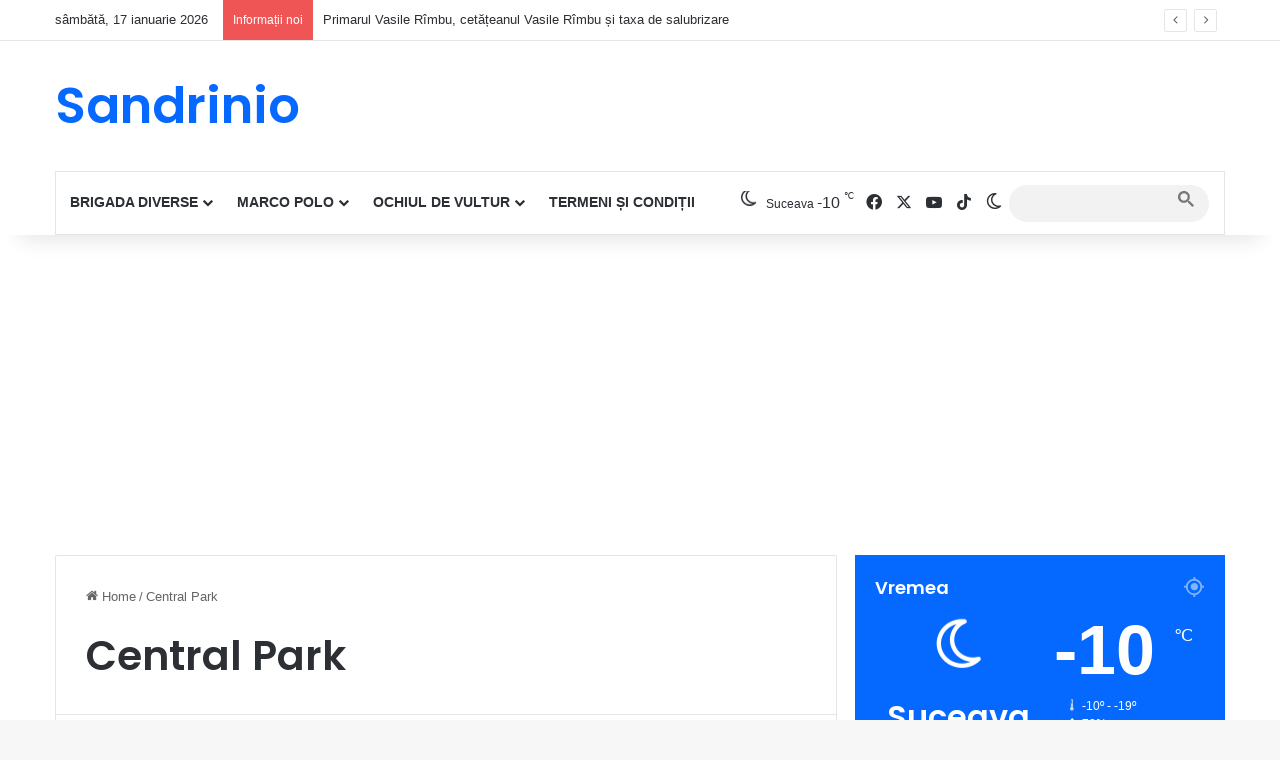

--- FILE ---
content_type: text/html; charset=UTF-8
request_url: https://sandrinio.ro/tag/central-park/
body_size: 41077
content:
<!DOCTYPE html> <html lang="ro-RO" data-skin="light"> <head> <meta charset="UTF-8"/> <link rel="profile" href="//gmpg.org/xfn/11"/> <meta http-equiv='x-dns-prefetch-control' content='on'> <link rel='dns-prefetch' href="//cdnjs.cloudflare.com/"/> <link rel='dns-prefetch' href="//ajax.googleapis.com/"/> <link rel='dns-prefetch' href="//fonts.googleapis.com/"/> <link rel='dns-prefetch' href="//fonts.gstatic.com/"/> <link rel='dns-prefetch' href="//s.gravatar.com/"/> <link rel='dns-prefetch' href="//www.google-analytics.com/"/> <link rel='preload' as='script' href="//ajax.googleapis.com/ajax/libs/webfont/1/webfont.js"> <style id='tie-critical-css' type='text/css'>:root{--brand-color:#0669ff;--dark-brand-color:#0051cc;--bright-color:#FFF;--base-color:#2c2f34}html{-ms-touch-action:manipulation;touch-action:manipulation;-webkit-text-size-adjust:100%;-ms-text-size-adjust:100%}article,aside,details,figcaption,figure,footer,header,main,menu,nav,section,summary{display:block}audio,canvas,progress,video{display:inline-block}audio:not([controls]){display:none;height:0}progress{vertical-align:baseline}template,[hidden]{display:none}a{background-color:transparent}a:active,a:hover{outline-width:0}abbr[title]{border-bottom:none;text-decoration:underline;text-decoration:underline dotted}b,strong{font-weight:inherit}b,strong{font-weight:600}dfn{font-style:italic}mark{background-color:#ff0;color:#000}small{font-size:80%}sub,sup{font-size:75%;line-height:0;position:relative;vertical-align:baseline}sub{bottom:-0.25em}sup{top:-0.5em}img{border-style:none}svg:not(:root){overflow:hidden}figure{margin:1em 0}hr{box-sizing:content-box;height:0;overflow:visible}button,input,select,textarea{font:inherit}optgroup{font-weight:bold}button,input,select{overflow:visible}button,input,select,textarea{margin:0}button,select{text-transform:none}button,[type="button"],[type="reset"],[type="submit"]{cursor:pointer}[disabled]{cursor:default}button,html [type="button"],[type="reset"],[type="submit"]{-webkit-appearance:button}button::-moz-focus-inner,input::-moz-focus-inner{border:0;padding:0}button:-moz-focusring,input:-moz-focusring{outline:1px dotted ButtonText}fieldset{border:1px solid #c0c0c0;margin:0 2px;padding:0.35em 0.625em 0.75em}legend{box-sizing:border-box;color:inherit;display:table;max-width:100%;padding:0;white-space:normal}textarea{overflow:auto}[type="checkbox"],[type="radio"]{box-sizing:border-box;padding:0}[type="number"]::-webkit-inner-spin-button,[type="number"]::-webkit-outer-spin-button{height:auto}[type="search"]{-webkit-appearance:textfield}[type="search"]::-webkit-search-cancel-button,[type="search"]::-webkit-search-decoration{-webkit-appearance:none}*{padding:0;margin:0;list-style:none;border:0;outline:none;box-sizing:border-box}*:before,*:after{box-sizing:border-box}body{background:#F7F7F7;color:var(--base-color);font-family:-apple-system, BlinkMacSystemFont, "Segoe UI", Roboto, Oxygen, Oxygen-Sans, Ubuntu, Cantarell, "Helvetica Neue", "Open Sans", Arial, sans-serif;font-size:13px;line-height:21px}h1,h2,h3,h4,h5,h6,.the-subtitle{line-height:1.4;font-weight:600}h1{font-size:41px;font-weight:700}h2{font-size:27px}h3{font-size:23px}h4,.the-subtitle{font-size:17px}h5{font-size:13px}h6{font-size:12px}a{color:var(--base-color);text-decoration:none;transition:0.15s}.brand-title,a:hover{color:var(--brand-color)}img,object,embed{max-width:100%;height:auto}iframe{max-width:100%}p{line-height:1.7}.says,.screen-reader-text,.comment-form-comment label{clip:rect(1px, 1px, 1px, 1px);position:absolute !important;height:1px;width:1px;overflow:hidden}.stream-title{margin-bottom:3px;font-size:11px;color:#a5a5a5;display:block}.stream-item{text-align:center;position:relative;z-index:2;margin:20px 0;padding:0}.stream-item iframe{margin:0 auto}.stream-item img{max-width:100%;width:auto;height:auto;margin:0 auto;display:inline-block;vertical-align:middle}.stream-item.stream-item-above-header{margin:0}.stream-item.stream-item-between .post-item-inner{width:100%;display:block}.post-layout-8.is-header-layout-1.has-header-ad .entry-header-outer,body.post-layout-8.has-header-below-ad .entry-header-outer{padding-top:0}.stream-item-top-wrapper ~ .stream-item-below-header,.is-header-layout-1.has-header-ad.post-layout-6 .featured-area,.has-header-below-ad.post-layout-6 .featured-area{margin-top:0}.has-header-below-ad .fullwidth-entry-title.container-wrapper,.is-header-layout-1.has-header-ad .fullwidth-entry-title,.is-header-layout-1.has-header-ad .is-first-section,.has-header-below-ad .is-first-section{padding-top:0;margin-top:0}@media (max-width: 991px){body:not(.is-header-layout-1).has-header-below-ad.has-header-ad .top-nav-below .has-breaking-news{margin-bottom:20px}.has-header-ad .fullwidth-entry-title.container-wrapper,.has-header-ad.has-header-below-ad .stream-item-below-header,.single.has-header-ad:not(.has-header-below-ad) #content,.page.has-header-ad:not(.has-header-below-ad) #content{margin-top:0}.has-header-ad .is-first-section{padding-top:0}.has-header-ad:not(.has-header-below-ad) .buddypress-header-outer{margin-bottom:15px}}.has-full-width-logo .stream-item-top-wrapper,.header-layout-2 .stream-item-top-wrapper{width:100%;max-width:100%;float:none;clear:both}@media (min-width: 992px){.header-layout-2.has-normal-width-logo .stream-item-top-wrapper{margin-top:0}}.header-layout-3.no-stream-item .logo-container{width:100%;float:none}@media (min-width: 992px){.header-layout-3.has-normal-width-logo .stream-item-top img{float:right}}@media (max-width: 991px){.header-layout-3.has-normal-width-logo .stream-item-top{clear:both}}#background-stream-cover{top:0;left:0;z-index:0;overflow:hidden;width:100%;height:100%;position:fixed}@media (max-width: 768px){.hide_banner_header .stream-item-above-header,.hide_banner_top .stream-item-top-wrapper,.hide_banner_below_header .stream-item-below-header,.hide_banner_bottom .stream-item-above-footer,.hide_banner_above .stream-item-above-post,.hide_banner_above_content .stream-item-above-post-content,.hide_banner_below_content .stream-item-below-post-content,.hide_banner_below .stream-item-below-post,.hide_banner_comments .stream-item-below-post-comments,.hide_breaking_news #top-nav,.hide_sidebars .sidebar,.hide_footer_tiktok #footer-tiktok,.hide_footer_instagram #footer-instagram,.hide_footer #footer-widgets-container,.hide_copyright #site-info,.hide_breadcrumbs #breadcrumb,.hide_share_post_top .share-buttons-top,.hide_share_post_bottom .share-buttons-bottom,.hide_post_newsletter #post-newsletter,.hide_related #related-posts,.hide_read_next #read-next-block,.hide_post_authorbio .post-components .about-author,.hide_post_nav .prev-next-post-nav,.hide_back_top_button #go-to-top,.hide_read_more_buttons .more-link,.hide_inline_related_posts #inline-related-post{display:none !important}}.tie-icon:before,[class^="tie-icon-"],[class*=" tie-icon-"]{font-family:'tiefonticon' !important;speak:never;font-style:normal;font-weight:normal;font-variant:normal;text-transform:none;line-height:1;-webkit-font-smoothing:antialiased;-moz-osx-font-smoothing:grayscale;display:inline-block}body.tie-no-js a.remove,body.tie-no-js .tooltip,body.tie-no-js .woocommerce-message,body.tie-no-js .woocommerce-error,body.tie-no-js .woocommerce-info,body.tie-no-js .bbp-template-notice,body.tie-no-js .indicator-hint,body.tie-no-js .menu-counter-bubble-outer,body.tie-no-js .notifications-total-outer,body.tie-no-js .comp-sub-menu,body.tie-no-js .menu-sub-content{display:none !important}body.tie-no-js .fa,body.tie-no-js .fas,body.tie-no-js .far,body.tie-no-js .fab,body.tie-no-js .tie-icon:before,body.tie-no-js [class^="tie-icon-"],body.tie-no-js [class*=" tie-icon-"],body.tie-no-js .weather-icon{visibility:hidden !important}body.tie-no-js [class^="tie-icon-"]:before,body.tie-no-js [class*=" tie-icon-"]:before{content:"\f105"}.tie-popup,#autocomplete-suggestions{display:none}.container{margin-right:auto;margin-left:auto;padding-left:15px;padding-right:15px}.container:after{content:"";display:table;clear:both}@media (min-width: 768px){.container{width:100%}}@media (min-width: 1200px){.container{max-width:1200px}}.tie-row{margin-left:-15px;margin-right:-15px}.tie-row:after{content:"";display:table;clear:both}.tie-col-xs-1,.tie-col-sm-1,.tie-col-md-1,.tie-col-xs-2,.tie-col-sm-2,.tie-col-md-2,.tie-col-xs-3,.tie-col-sm-3,.tie-col-md-3,.tie-col-xs-4,.tie-col-sm-4,.tie-col-md-4,.tie-col-xs-5,.tie-col-sm-5,.tie-col-md-5,.tie-col-xs-6,.tie-col-sm-6,.tie-col-md-6,.tie-col-xs-7,.tie-col-sm-7,.tie-col-md-7,.tie-col-xs-8,.tie-col-sm-8,.tie-col-md-8,.tie-col-xs-9,.tie-col-sm-9,.tie-col-md-9,.tie-col-xs-10,.tie-col-sm-10,.tie-col-md-10,.tie-col-xs-11,.tie-col-sm-11,.tie-col-md-11,.tie-col-xs-12,.tie-col-sm-12,.tie-col-md-12{position:relative;min-height:1px;padding-left:15px;padding-right:15px}.tie-col-xs-1,.tie-col-xs-2,.tie-col-xs-3,.tie-col-xs-4,.tie-col-xs-5,.tie-col-xs-6,.tie-col-xs-7,.tie-col-xs-8,.tie-col-xs-9,.tie-col-xs-10,.tie-col-xs-11,.tie-col-xs-12{float:left}.tie-col-xs-1{width:8.33333%}.tie-col-xs-2{width:16.66667%}.tie-col-xs-3{width:25%}.tie-col-xs-4{width:33.33333%}.tie-col-xs-5{width:41.66667%}.tie-col-xs-6{width:50%}.tie-col-xs-7{width:58.33333%}.tie-col-xs-8{width:66.66667%}.tie-col-xs-9{width:75%}.tie-col-xs-10{width:83.33333%}.tie-col-xs-11{width:91.66667%}.tie-col-xs-12{width:100%}@media (min-width: 768px){.tie-col-sm-1,.tie-col-sm-2,.tie-col-sm-3,.tie-col-sm-4,.tie-col-sm-5,.tie-col-sm-6,.tie-col-sm-7,.tie-col-sm-8,.tie-col-sm-9,.tie-col-sm-10,.tie-col-sm-11,.tie-col-sm-12{float:left}.tie-col-sm-1{width:8.33333%}.tie-col-sm-2{width:16.66667%}.tie-col-sm-3{width:25%}.tie-col-sm-4{width:33.33333%}.tie-col-sm-5{width:41.66667%}.tie-col-sm-6{width:50%}.tie-col-sm-7{width:58.33333%}.tie-col-sm-8{width:66.66667%}.tie-col-sm-9{width:75%}.tie-col-sm-10{width:83.33333%}.tie-col-sm-11{width:91.66667%}.tie-col-sm-12{width:100%}}@media (min-width: 992px){.tie-col-md-1,.tie-col-md-2,.tie-col-md-3,.tie-col-md-4,.tie-col-md-5,.tie-col-md-6,.tie-col-md-7,.tie-col-md-8,.tie-col-md-9,.tie-col-md-10,.tie-col-md-11,.tie-col-md-12{float:left}.tie-col-md-1{width:8.33333%}.tie-col-md-2{width:16.66667%}.tie-col-md-3{width:25%}.tie-col-md-4{width:33.33333%}.tie-col-md-5{width:41.66667%}.tie-col-md-6{width:50%}.tie-col-md-7{width:58.33333%}.tie-col-md-8{width:66.66667%}.tie-col-md-9{width:75%}.tie-col-md-10{width:83.33333%}.tie-col-md-11{width:91.66667%}.tie-col-md-12{width:100%}}.tie-alignleft{float:left}.tie-alignright{float:right}.tie-aligncenter{clear:both;margin-left:auto;margin-right:auto}.fullwidth{width:100% !important}.alignleft{float:left;margin:0.375em 1.75em 1em 0}.alignright{float:right;margin:0.375em 0 1em 1.75em}.aligncenter{clear:both;display:block;margin:0 auto 1.75em;text-align:center;margin-left:auto;margin-right:auto;margin-top:6px;margin-bottom:6px}@media (max-width: 767px){.entry .alignright,.entry .alignright img,.entry .alignleft,.entry .alignleft img{float:none;clear:both;display:block;margin:0 auto 1.75em}}.clearfix:before,.clearfix:after{content:"\0020";display:block;height:0;overflow:hidden}.clearfix:after{clear:both}.tie-container,#tie-wrapper{height:100%;min-height:650px}.tie-container{position:relative;overflow:hidden}#tie-wrapper{background:#fff;position:relative;z-index:108;height:100%;margin:0 auto}.container-wrapper{background:#ffffff;border:1px solid rgba(0,0,0,0.1);border-radius:2px;padding:30px}#content{margin-top:30px}@media (max-width: 991px){#content{margin-top:15px}}.site-content{-ms-word-wrap:break-word;word-wrap:break-word}.boxed-layout #tie-wrapper,.boxed-layout .fixed-nav{max-width:1230px}.boxed-layout.wrapper-has-shadow #tie-wrapper{box-shadow:0 1px 7px rgba(171,171,171,0.5)}@media (min-width: 992px){.boxed-layout #main-nav.fixed-nav,.boxed-layout #tie-wrapper{width:95%}}@media (min-width: 992px){.framed-layout #tie-wrapper{margin-top:25px;margin-bottom:25px}}@media (min-width: 992px){.border-layout #tie-container{margin:25px}.border-layout:after,.border-layout:before{background:inherit;content:"";display:block;height:25px;left:0;bottom:0;position:fixed;width:100%;z-index:110}.border-layout:before{top:0;bottom:auto}.border-layout.admin-bar:before{top:32px}.border-layout #main-nav.fixed-nav{left:25px;right:25px;width:calc(100% - 50px)}}#header-notification-bar{background:var(--brand-color);color:#fff;position:relative;z-index:1}#header-notification-bar p a{color:#fff;text-decoration:underline}#header-notification-bar .container{display:flex;justify-content:space-between;font-size:16px;flex-wrap:wrap;align-items:center;gap:40px;min-height:65px}#header-notification-bar .container .button{font-size:14px}#header-notification-bar .container:after{display:none}@media (max-width: 991px){#header-notification-bar .container{justify-content:center;padding-top:15px;padding-bottom:15px;gap:15px;flex-direction:column}}.theme-header{background:#fff;position:relative;z-index:999}.theme-header:after{content:"";display:table;clear:both}.theme-header.has-shadow{box-shadow:rgba(0,0,0,0.1) 0px 25px 20px -20px}.theme-header.top-nav-below .top-nav{z-index:8}.is-stretch-header .container{max-width:100%}#menu-components-wrap{display:flex;justify-content:space-between;width:100%;flex-wrap:wrap}.header-layout-2 #menu-components-wrap{justify-content:center}.header-layout-4 #menu-components-wrap{justify-content:flex-start}.header-layout-4 #menu-components-wrap .main-menu-wrap{flex-grow:2}.header-layout-4 #menu-components-wrap .flex-placeholder{flex-grow:1}.logo-row{position:relative}#logo{margin-top:40px;margin-bottom:40px;display:block;float:left}#logo img{vertical-align:middle}#logo img[src*='.svg']{width:100% !important}@-moz-document url-prefix(){#logo img[src*='.svg']{height:100px}}#logo a{display:inline-block}#logo .h1-off{position:absolute;top:-9000px;left:-9000px}#logo.text-logo a{color:var(--brand-color)}#logo.text-logo a:hover{color:var(--dark-brand-color);opacity:0.8}#tie-logo-inverted,#tie-sticky-logo-inverted{display:none}.tie-skin-inverted #tie-sticky-logo-inverted,.tie-skin-inverted #tie-logo-inverted{display:block}.tie-skin-inverted #tie-sticky-logo-default,.tie-skin-inverted #tie-logo-default{display:none}.logo-text{font-size:50px;line-height:50px;font-weight:bold}@media (max-width: 670px){.logo-text{font-size:30px}}.has-full-width-logo.is-stretch-header .logo-container{padding:0}.has-full-width-logo #logo{margin:0}.has-full-width-logo #logo a,.has-full-width-logo #logo img{width:100%;height:auto;display:block}.has-full-width-logo #logo,.header-layout-2 #logo{float:none;text-align:center}.has-full-width-logo #logo img,.header-layout-2 #logo img{margin-right:auto;margin-left:auto}.has-full-width-logo .logo-container,.header-layout-2 .logo-container{width:100%;float:none}@media (max-width: 991px){#theme-header.has-normal-width-logo #logo{margin:14px 0 !important;text-align:left;line-height:1}#theme-header.has-normal-width-logo #logo img{width:auto;height:auto;max-width:190px}}@media (max-width: 479px){#theme-header.has-normal-width-logo #logo img{max-width:160px;max-height:60px !important}}@media (max-width: 991px){#theme-header.mobile-header-default:not(.header-layout-1) #logo,#theme-header.mobile-header-default.header-layout-1 .header-layout-1-logo{flex-grow:10}#theme-header.mobile-header-centered.header-layout-1 .header-layout-1-logo{width:auto !important}#theme-header.mobile-header-centered #logo{float:none;text-align:center}}.components{display:flex;align-items:center;justify-content:end}.components>li{position:relative}.components>li.social-icons-item{margin:0}.components>li>a{display:block;position:relative;width:30px;text-align:center;font-size:16px;white-space:nowrap}.components>li>a:hover,.components>li:hover>a{z-index:2}.components .avatar{border-radius:100%;position:relative;top:3px;max-width:20px}.components a.follow-btn{width:auto;padding-left:15px;padding-right:15px;overflow:hidden;font-size:12px}.components .search-bar form{width:auto;background:rgba(255,255,255,0.1);line-height:36px;border-radius:50px;position:relative}.main-nav-light .main-nav .components .search-bar form,.top-nav-light .top-nav .components .search-bar form{background:rgba(0,0,0,0.05)}.components #search-input{border:0;width:100%;background:transparent;padding:0 35px 0 20px;border-radius:0;font-size:inherit}.components #search-submit{position:absolute;right:0;top:0;width:40px;line-height:inherit;color:#777777;background:transparent;font-size:15px;padding:0;transition:color 0.15s;border:none}.components #search-submit:hover{color:var(--brand-color)}#search-submit .tie-icon-spinner{color:#fff;cursor:default;animation:tie-spin 3s infinite linear}.popup-login-icon.has-title a{width:auto;padding:0 8px}.popup-login-icon.has-title span{line-height:unset;float:left}.popup-login-icon.has-title .login-title{position:relative;font-size:13px;padding-left:4px}.weather-menu-item{display:flex;align-items:center;padding-right:5px;overflow:hidden}.weather-menu-item .weather-wrap{padding:0;overflow:inherit;line-height:23px}.weather-menu-item .weather-forecast-day{display:block;float:left;width:auto;padding:0 5px;line-height:initial}.weather-menu-item .weather-forecast-day .weather-icon{font-size:26px;margin-bottom:0}.weather-menu-item .city-data{float:left;display:block;font-size:12px}.weather-menu-item .weather-current-temp{font-size:16px;font-weight:400}.weather-menu-item .weather-current-temp sup{font-size:9px;top:-2px}.weather-menu-item .theme-notice{padding:0 10px}.components .tie-weather-widget{color:var(--base-color)}.main-nav-dark .main-nav .tie-weather-widget{color:#ffffff}.top-nav-dark .top-nav .tie-weather-widget{color:#ccc}.components .icon-basecloud-bg:after{color:#ffffff}.main-nav-dark .main-nav .icon-basecloud-bg:after{color:#1f2024}.top-nav-dark .top-nav .icon-basecloud-bg:after{color:#1f2024}.custom-menu-button{padding-right:5px}.custom-menu-button .button{font-size:13px;display:inline-block;line-height:21px;width:auto}.header-layout-1 #menu-components-wrap{display:flex;justify-content:flex-end}.header-layout-1 .main-menu-wrapper{display:table;width:100%}.header-layout-1 #logo{line-height:1;float:left;margin-top:20px;margin-bottom:20px}.header-layout-1 .header-layout-1-logo{display:table-cell;vertical-align:middle;float:none}.is-header-bg-extended #theme-header,.is-header-bg-extended #theme-header.header-layout-1 #main-nav:not(.fixed-nav){background:transparent !important;display:inline-block !important;width:100% !important;box-shadow:none !important;transition:background 0.3s}.is-header-bg-extended #theme-header:before,.is-header-bg-extended #theme-header.header-layout-1 #main-nav:not(.fixed-nav):before{content:"";position:absolute;width:100%;left:0;right:0;top:0;height:150px;background-image:linear-gradient(to top, transparent, rgba(0,0,0,0.5))}@media (max-width: 991px){.is-header-bg-extended #tie-wrapper #theme-header .logo-container:not(.fixed-nav){background:transparent;box-shadow:none;transition:background 0.3s}}.is-header-bg-extended .has-background .is-first-section{margin-top:-350px !important}.is-header-bg-extended .has-background .is-first-section>*{padding-top:350px !important}.rainbow-line{height:3px;width:100%;position:relative;z-index:2;background-image:-webkit-linear-gradient(left, #f76570 0%, #f76570 8%, #f3a46b 8%, #f3a46b 16%, #f3a46b 16%, #ffd205 16%, #ffd205 24%, #ffd205 24%, #1bbc9b 24%, #1bbc9b 25%, #1bbc9b 32%, #14b9d5 32%, #14b9d5 40%, #c377e4 40%, #c377e4 48%, #f76570 48%, #f76570 56%, #f3a46b 56%, #f3a46b 64%, #ffd205 64%, #ffd205 72%, #1bbc9b 72%, #1bbc9b 80%, #14b9d5 80%, #14b9d5 80%, #14b9d5 89%, #c377e4 89%, #c377e4 100%);background-image:linear-gradient(to right, #f76570 0%, #f76570 8%, #f3a46b 8%, #f3a46b 16%, #f3a46b 16%, #ffd205 16%, #ffd205 24%, #ffd205 24%, #1bbc9b 24%, #1bbc9b 25%, #1bbc9b 32%, #14b9d5 32%, #14b9d5 40%, #c377e4 40%, #c377e4 48%, #f76570 48%, #f76570 56%, #f3a46b 56%, #f3a46b 64%, #ffd205 64%, #ffd205 72%, #1bbc9b 72%, #1bbc9b 80%, #14b9d5 80%, #14b9d5 80%, #14b9d5 89%, #c377e4 89%, #c377e4 100%)}@media (max-width: 991px){.logo-container,.header-layout-1 .main-menu-wrapper{border-width:0;display:flex;flex-flow:row nowrap;align-items:center;justify-content:space-between}}.mobile-header-components{display:none;z-index:10;height:30px;line-height:30px;flex-wrap:nowrap;flex:1 1 0%}.mobile-header-components .components{float:none;display:flex !important;justify-content:flex-start}.mobile-header-components .components li.custom-menu-link{display:inline-block;float:none}.mobile-header-components .components li.custom-menu-link>a{width:20px;padding-bottom:15px}.mobile-header-components .components li.custom-menu-link>a .menu-counter-bubble{right:calc(50% - 10px);bottom:-10px}.header-layout-1.main-nav-dark .mobile-header-components .components li.custom-menu-link>a{color:#fff}.mobile-header-components .components .comp-sub-menu{padding:10px}.dark-skin .mobile-header-components .components .comp-sub-menu{background:#1f2024}.mobile-header-components [class^="tie-icon-"],.mobile-header-components [class*=" tie-icon-"]{font-size:18px;width:20px;height:20px;vertical-align:middle}.mobile-header-components .tie-mobile-menu-icon{font-size:20px}.mobile-header-components .tie-icon-grid-9,.mobile-header-components .tie-icon-grid-4{transform:scale(1.75)}.mobile-header-components .nav-icon{display:inline-block;width:20px;height:2px;background-color:var(--base-color);position:relative;top:-4px;transition:background 0.4s ease}.mobile-header-components .nav-icon:before,.mobile-header-components .nav-icon:after{position:absolute;right:0;background-color:var(--base-color);content:'';display:block;width:100%;height:100%;transition:transform 0.4s, background 0.4s, right .2s ease;transform:translateZ(0);backface-visibility:hidden}.mobile-header-components .nav-icon:before{transform:translateY(-7px)}.mobile-header-components .nav-icon:after{transform:translateY(7px)}.mobile-header-components .nav-icon.is-layout-2:before,.mobile-header-components .nav-icon.is-layout-2:after{width:70%;right:15%}.mobile-header-components .nav-icon.is-layout-3:after{width:60%}.mobile-header-components .nav-icon.is-layout-4:after{width:60%;right:auto;left:0}.dark-skin .mobile-header-components .nav-icon,.dark-skin .mobile-header-components .nav-icon:before,.dark-skin .mobile-header-components .nav-icon:after,.main-nav-dark.header-layout-1 .mobile-header-components .nav-icon,.main-nav-dark.header-layout-1 .mobile-header-components .nav-icon:before,.main-nav-dark.header-layout-1 .mobile-header-components .nav-icon:after{background-color:#ffffff}.dark-skin .mobile-header-components .nav-icon .menu-text,.main-nav-dark.header-layout-1 .mobile-header-components .nav-icon .menu-text{color:#ffffff}.mobile-header-components .menu-text-wrapper{white-space:nowrap;width:auto !important}.mobile-header-components .menu-text{color:var(--base-color);line-height:30px;font-size:12px;padding:0 0 0 5px;display:inline-block;transition:color 0.4s}.dark-skin .mobile-header-components .menu-text,.main-nav-dark.header-layout-1 .mobile-header-components .menu-text{color:#ffffff}#mobile-header-components-area_1 .components li.custom-menu-link>a{margin-right:15px}#mobile-header-components-area_1 .comp-sub-menu{left:0;right:auto}#mobile-header-components-area_2 .components{flex-direction:row-reverse}#mobile-header-components-area_2 .components li.custom-menu-link>a{margin-left:15px}#mobile-menu-icon:hover .nav-icon,#mobile-menu-icon:hover .nav-icon:before,#mobile-menu-icon:hover .nav-icon:after{background-color:var(--brand-color)}@media (max-width: 991px){.logo-container:before,.logo-container:after{height:1px}.mobile-components-row .logo-wrapper{height:auto !important}.mobile-components-row .logo-container,.mobile-components-row.header-layout-1 .main-menu-wrapper{flex-wrap:wrap}.mobile-components-row:not(.header-layout-1) #logo,.mobile-components-row.header-layout-1 .header-layout-1-logo{flex:1 0 100%;order:-1}.mobile-components-row .mobile-header-components{padding:5px 0;height:45px}.mobile-components-row .mobile-header-components .components li.custom-menu-link>a{padding-bottom:0}#tie-body #mobile-container,.mobile-header-components{display:block}#slide-sidebar-widgets{display:none}}.top-nav{background-color:#ffffff;position:relative;z-index:10;line-height:40px;border:1px solid rgba(0,0,0,0.1);border-width:1px 0;color:var(--base-color);clear:both}.main-nav-below.top-nav-above .top-nav{border-top-width:0}.top-nav a:not(.button):not(:hover){color:var(--base-color)}.top-nav .components>li:hover>a{color:var(--brand-color)}.top-nav .search-bar{margin-top:3px;margin-bottom:3px;line-height:34px}.topbar-wrapper{display:flex;min-height:40px}.top-nav.has-menu .topbar-wrapper,.top-nav.has-components .topbar-wrapper{display:block}.top-nav .tie-alignleft,.top-nav .tie-alignright{flex-grow:1;position:relative}.top-nav.has-breaking-news .tie-alignleft{flex:1 0 100px}.top-nav.has-breaking-news .tie-alignright{flex-grow:0;z-index:1}.top-nav.has-date-components .tie-alignleft .components>li:first-child:not(.search-bar),.top-nav.has-date-components-menu .components>li:first-child:not(.search-bar),.top-nav-boxed .top-nav.has-components .components>li:first-child:not(.search-bar){border-width:0}@media (min-width: 992px){.header-layout-1.top-nav-below:not(.has-shadow) .top-nav{border-width:0 0 1px}}.topbar-today-date{padding-right:15px;flex-shrink:0}.top-menu .menu a{padding:0 10px}.top-menu .menu li:hover>a{color:var(--brand-color)}.top-menu .menu ul{display:none;position:absolute;background:#ffffff}.top-menu .menu li:hover>ul{display:block}.top-menu .menu li{position:relative}.top-menu .menu ul.sub-menu a{width:200px;line-height:20px;padding:10px 15px}.tie-alignright .top-menu{float:right;border-width:0 1px}.top-menu .menu .tie-current-menu>a{color:var(--brand-color)}@media (min-width: 992px){.top-nav-boxed .topbar-wrapper{padding-right:15px;padding-left:15px}.top-nav-boxed .top-nav{background:transparent !important;border-width:0}.top-nav-boxed .topbar-wrapper{background:#ffffff;border:1px solid rgba(0,0,0,0.1);border-width:1px 0;width:100%}.top-nav-boxed.has-shadow.top-nav-below .topbar-wrapper,.top-nav-boxed.has-shadow.top-nav-below-main-nav .topbar-wrapper{border-bottom-width:0 !important}}.top-nav .tie-alignleft .components,.top-nav .tie-alignleft .components>li{float:left;justify-content:start}.top-nav .tie-alignleft .comp-sub-menu{right:auto;left:-1px}.top-nav-dark .top-nav{background-color:#2c2e32;color:#ccc}.top-nav-dark .top-nav *{border-color:rgba(255,255,255,0.1)}.top-nav-dark .top-nav .breaking a{color:#ccc}.top-nav-dark .top-nav .breaking a:hover{color:#ffffff}.top-nav-dark .top-nav .components>li>a,.top-nav-dark .top-nav .components>li.social-icons-item .social-link:not(:hover) span{color:#ccc}.top-nav-dark .top-nav .components>li:hover>a{color:#ffffff}.top-nav-dark .top-nav .top-menu li a{color:#ccc;border-color:rgba(255,255,255,0.04)}.top-nav-dark .top-menu ul{background:#2c2e32}.top-nav-dark .top-menu li:hover>a{background:rgba(0,0,0,0.1);color:var(--brand-color)}.top-nav-dark.top-nav-boxed .top-nav{background-color:transparent}.top-nav-dark.top-nav-boxed .topbar-wrapper{background-color:#2c2e32}.top-nav-dark.top-nav-boxed.top-nav-above.main-nav-below .topbar-wrapper{border-width:0}.top-nav-light #top-nav .weather-icon .icon-cloud,.top-nav-light #top-nav .weather-icon .icon-basecloud-bg,.top-nav-light #top-nav .weather-icon .icon-cloud-behind,.main-nav-light #main-nav .weather-icon .icon-cloud,.main-nav-light #main-nav .weather-icon .icon-basecloud-bg,.main-nav-light #main-nav .weather-icon .icon-cloud-behind{color:#d3d3d3}@media (max-width: 991px){.top-nav:not(.has-breaking-news),.topbar-today-date,.top-menu,.theme-header .components{display:none}}.breaking{display:none}.main-nav-wrapper{position:relative;z-index:4}.main-nav-below.top-nav-below-main-nav .main-nav-wrapper{z-index:9}.main-nav-above.top-nav-below .main-nav-wrapper{z-index:10}.main-nav{background-color:var(--main-nav-background);color:var(--main-nav-primary-color);position:relative;border:1px solid var(--main-nav-main-border-color);border-width:1px 0}.main-menu-wrapper{position:relative}@media (min-width: 992px){.header-menu .menu{display:flex}.header-menu .menu a{display:block;position:relative}.header-menu .menu>li>a{white-space:nowrap}.header-menu .menu .sub-menu a{padding:8px 10px}.header-menu .menu a:hover,.header-menu .menu li:hover>a{z-index:2}.header-menu .menu ul:not(.sub-menu-columns):not(.sub-menu-columns-item):not(.sub-list):not(.mega-cat-sub-categories):not(.slider-arrow-nav){box-shadow:0 2px 5px rgba(0,0,0,0.1)}.header-menu .menu ul li{position:relative}.header-menu .menu ul a{border-width:0 0 1px;transition:0.15s}.header-menu .menu ul ul{top:0;left:100%}#main-nav{z-index:9;line-height:60px}.main-menu .menu a{transition:0.15s}.main-menu .menu>li>a{padding:0 14px;font-size:14px;font-weight:700}.main-menu .menu>li>.menu-sub-content{border-top:2px solid var(--main-nav-primary-color)}.main-menu .menu>li.is-icon-only>a{padding:0 20px;line-height:inherit}.main-menu .menu>li.is-icon-only>a:before{display:none}.main-menu .menu>li.is-icon-only>a .tie-menu-icon{font-size:160%;transform:translateY(15%)}.main-menu .menu ul{line-height:20px;z-index:1}.main-menu .menu .sub-menu .tie-menu-icon,.main-menu .menu .mega-recent-featured-list .tie-menu-icon,.main-menu .menu .mega-link-column .tie-menu-icon,.main-menu .menu .mega-cat-more-links .tie-menu-icon{width:20px}.main-menu .menu-sub-content{background:var(--main-nav-background);display:none;padding:15px;width:230px;position:absolute;box-shadow:0 3px 4px rgba(0,0,0,0.2)}.main-menu .menu-sub-content a{width:200px}.main-menu ul li:hover>.menu-sub-content,.main-menu ul li[aria-expanded="true"]>ul,.main-menu ul li[aria-expanded="true"]>.mega-menu-block{display:block;z-index:1}nav.main-nav.menu-style-default .menu>li.tie-current-menu{border-bottom:5px solid var(--main-nav-primary-color);margin-bottom:-5px}nav.main-nav.menu-style-default .menu>li.tie-current-menu>a:after{content:"";width:20px;height:2px;position:absolute;margin-top:17px;left:50%;top:50%;bottom:auto;right:auto;transform:translateX(-50%) translateY(-50%);background:#2c2f34;transition:0.3s}nav.main-nav.menu-style-solid-bg .menu>li.tie-current-menu>a,nav.main-nav.menu-style-solid-bg .menu>li:hover>a{background-color:var(--main-nav-primary-color);color:var(--main-nav-contrast-primary-color)}nav.main-nav.menu-style-side-arrow .menu>li.tie-current-menu{border-bottom-color:var(--main-nav-primary-color);border-bottom-width:10px !important;border-bottom-style:solid;margin-bottom:-10px}nav.main-nav.menu-style-side-arrow .menu>li.tie-current-menu+.tie-current-menu{border-bottom:none !important}nav.main-nav.menu-style-side-arrow .menu>li.tie-current-menu+.tie-current-menu>a:after{display:none !important}nav.main-nav.menu-style-side-arrow .menu>li.tie-current-menu>a:after{position:absolute;content:"";width:0;height:0;background-color:transparent;border-top:10px solid var(--main-nav-primary-color);border-right:10px solid transparent;bottom:-10px;left:100%;filter:brightness(80%)}nav.main-nav.menu-style-side-arrow .menu>li.tie-current-menu.menu-item-has-children:hover:after,nav.main-nav.menu-style-side-arrow .menu>li.tie-current-menu.menu-item-has-children:hover>a:after,nav.main-nav.menu-style-side-arrow .menu>li.tie-current-menu.mega-menu:hover:after,nav.main-nav.menu-style-side-arrow .menu>li.tie-current-menu.mega-menu:hover>a:after{display:none}nav.main-nav.menu-style-minimal .menu>li.tie-current-menu>a,nav.main-nav.menu-style-minimal .menu>li:hover>a{color:var(--main-nav-primary-color) !important}nav.main-nav.menu-style-minimal .menu>li.tie-current-menu>a::before,nav.main-nav.menu-style-minimal .menu>li:hover>a::before{border-top-color:var(--main-nav-primary-color) !important}nav.main-nav.menu-style-border-bottom .menu>li.tie-current-menu{border-bottom:3px solid var(--main-nav-primary-color);margin-bottom:-3px}nav.main-nav.menu-style-border-top .menu>li.tie-current-menu{border-top:3px solid var(--main-nav-primary-color);margin-bottom:-3px}nav.main-nav.menu-style-line .menu>li>a:after{content:"";left:50%;top:50%;bottom:auto;right:auto;transform:translateX(-50%) translateY(-50%);height:3px;position:absolute;margin-top:14px;background:var(--main-nav-primary-color);transition:0.4s;width:0}nav.main-nav.menu-style-line .menu>li.tie-current-menu>a:after,nav.main-nav.menu-style-line .menu>li:hover>a:after{width:50%}nav.main-nav.menu-style-arrow .menu>li.tie-current-menu>a:after{border-color:#fff transparent transparent;border-top-color:var(--main-nav-primary-color);border-style:solid;border-width:7px 7px 0;display:block;height:0;left:50%;margin-left:-7px;top:0 !important;width:0;content:"";position:absolute}nav.main-nav.menu-style-vertical-line .menu>li.tie-current-menu>a:after{content:"";width:2px;height:20px;position:absolute;margin-top:17px;left:50%;right:auto;transform:translateX(-50%);bottom:0;background:var(--main-nav-primary-color)}.header-layout-1 .main-menu-wrap .menu>li:only-child:not(.mega-menu){position:relative}.header-layout-1 .main-menu-wrap .menu>li:only-child>.menu-sub-content{right:0;left:auto}.header-layout-1 .main-menu-wrap .menu>li:only-child>.menu-sub-content ul{left:auto;right:100%}nav.main-nav .components>li:hover>a{color:var(--brand-color)}.main-nav .menu ul li:hover>a:not(.megamenu-pagination),.main-nav .components li a:hover,.main-nav .menu ul li.current-menu-item:not(.mega-link-column)>a{color:var(--main-nav-primary-color)}.main-nav .menu a,.main-nav .components li a{color:var(--main-nav-text-color)}.main-nav .components li.custom-menu-button:hover a.button,.main-nav .components li a.button:hover,.main-nav .components li a.checkout-button{color:var(--main-nav-contrast-primary-color)}.main-nav-light{--main-nav-background:#FFFFFF;--main-nav-secondry-background:rgba(0,0,0,0.03);--main-nav-primary-color:var(--brand-color);--main-nav-contrast-primary-color:var(--bright-color);--main-nav-text-color:var(--base-color);--main-nav-secondry-text-color:rgba(0,0,0,0.5);--main-nav-main-border-color:rgba(0,0,0,0.1);--main-nav-secondry-border-color:rgba(0,0,0,0.08)}.main-nav-light.fixed-nav{background-color:rgba(255,255,255,0.95)}.main-nav-dark{--main-nav-background:#1f2024;--main-nav-secondry-background:rgba(0,0,0,0.2);--main-nav-primary-color:var(--brand-color);--main-nav-contrast-primary-color:var(--bright-color);--main-nav-text-color:#FFFFFF;--main-nav-secondry-text-color:rgba(225,255,255,0.5);--main-nav-main-border-color:rgba(255,255,255,0.07);--main-nav-secondry-border-color:rgba(255,255,255,0.04)}.main-nav-dark .main-nav,.main-nav-dark .main-nav ul.cats-horizontal li a{border-width:0}.main-nav-dark .main-nav.fixed-nav{background-color:rgba(31,32,36,0.95)}}@media (min-width: 992px){header .menu-item-has-children>a:before,.mega-menu>a:before{content:'';position:absolute;right:10px;top:50%;bottom:auto;transform:translateY(-50%);font-family:'tiefonticon' !important;font-style:normal;font-weight:normal;font-variant:normal;text-transform:none;content:"\f079";font-size:11px;line-height:1}header .menu-item-has-children .menu-item-has-children>a:before,.mega-menu .menu-item-has-children>a:before{content:"\f106";font-size:15px}.menu>.menu-item-has-children:not(.is-icon-only)>a,.menu .mega-menu:not(.is-icon-only)>a{padding-right:25px}}@media (min-width: 992px){.main-nav-boxed .main-nav{border-width:0}.main-nav-boxed .main-menu-wrapper{float:left;width:100%;background-color:var(--main-nav-background);padding-right:15px}.main-nav-boxed.main-nav-light .main-menu-wrapper{border:1px solid var(--main-nav-main-border-color)}.dark-skin .main-nav-boxed.main-nav-light .main-menu-wrapper{border-width:0}.main-nav-boxed.main-nav-light .fixed-nav .main-menu-wrapper{border-color:transparent}.main-nav-above.top-nav-above #main-nav:not(.fixed-nav){top:-1px}.main-nav-below.top-nav-below #main-nav:not(.fixed-nav){bottom:-1px}.dark-skin .main-nav-below.top-nav-above #main-nav{border-width:0}.dark-skin .main-nav-below.top-nav-below-main-nav #main-nav{border-top-width:0}}.main-nav-boxed .main-nav:not(.fixed-nav),.main-nav-boxed .fixed-nav .main-menu-wrapper,.theme-header:not(.main-nav-boxed) .fixed-nav .main-menu-wrapper{background:transparent !important}@media (min-width: 992px){.header-layout-1.main-nav-below.top-nav-above .main-nav{margin-top:-1px;border-top-width:0}.header-layout-1.main-nav-below.top-nav-above .breaking-title{top:0;margin-bottom:-1px}}.header-layout-1.main-nav-below.top-nav-below-main-nav .main-nav-wrapper{z-index:9}.header-layout-1.main-nav-below.top-nav-below-main-nav .main-nav{margin-bottom:-1px;bottom:0;border-top-width:0}@media (min-width: 992px){.header-layout-1.main-nav-below.top-nav-below-main-nav .top-nav{margin-top:-1px}}.header-layout-1.has-shadow:not(.top-nav-below) .main-nav{border-bottom:0}#theme-header.header-layout-1>div:only-child nav{border-width:0 !important}@media only screen and (min-width: 992px) and (max-width: 1100px){.main-nav .menu>li:not(.is-icon-only)>a{padding-left:7px;padding-right:7px}.main-nav .menu>li:not(.is-icon-only)>a:before{display:none}.main-nav .menu>li.is-icon-only>a{padding-left:15px;padding-right:15px}}.menu-tiny-label{font-size:10px;border-radius:10px;padding:2px 7px 3px;margin-left:3px;line-height:1;position:relative;top:-1px}.menu-tiny-label.menu-tiny-circle{border-radius:100%}@media (max-width: 991px){#sticky-logo{display:none}}#main-nav:not(.fixed-nav) #sticky-logo,#main-nav:not(.fixed-nav) .flex-placeholder{display:none}@media (min-width: 992px){#sticky-logo{overflow:hidden;float:left;vertical-align:middle}#sticky-logo a{line-height:1;display:inline-block}#sticky-logo img{position:relative;vertical-align:middle;padding:8px 10px;top:-1px;max-height:50px}.just-before-sticky #sticky-logo img,.header-layout-1 #sticky-logo img{padding:0}.header-layout-1:not(.has-custom-sticky-logo) #sticky-logo{display:none}.theme-header #sticky-logo img{opacity:0;visibility:hidden;width:0 !important;transform:translateY(75%);transition:transform 0.3s cubic-bezier(0.55, 0, 0.1, 1),opacity 0.6s cubic-bezier(0.55, 0, 0.1, 1)}.theme-header.header-layout-1:not(.has-custom-sticky-logo) #sticky-logo img{transition:none}.theme-header:not(.header-layout-1) #main-nav:not(.fixed-nav) #sticky-logo img{margin-left:-20px}.header-layout-1 .flex-placeholder{flex-grow:1}}.theme-header .fixed-nav{position:fixed;width:100%;top:0;bottom:auto !important;z-index:100;will-change:transform;transform:translateY(-100%);transition:transform 0.3s;box-shadow:rgba(99,99,99,0.2) 0px 2px 8px 0px;border-width:0;background-color:rgba(255,255,255,0.95)}.theme-header .fixed-nav:not(.just-before-sticky){line-height:60px !important}@media (min-width: 992px){.theme-header .fixed-nav:not(.just-before-sticky) .header-layout-1-logo{display:none}}.theme-header .fixed-nav:not(.just-before-sticky) #sticky-logo{display:block}.theme-header .fixed-nav:not(.just-before-sticky) #sticky-logo img{opacity:1;visibility:visible;width:auto !important;transform:translateY(0)}@media (min-width: 992px){.header-layout-1:not(.just-before-sticky):not(.has-custom-sticky-logo) .fixed-nav #sticky-logo{display:block}}.admin-bar .theme-header .fixed-nav{top:32px}@media (max-width: 782px){.admin-bar .theme-header .fixed-nav{top:46px}}@media (max-width: 600px){.admin-bar .theme-header .fixed-nav{top:0}}@media (min-width: 992px){.border-layout .theme-header .fixed-nav{top:25px}.border-layout.admin-bar .theme-header .fixed-nav{top:57px}}.theme-header .fixed-nav .container{opacity:0.95}.theme-header .fixed-nav .main-menu-wrapper,.theme-header .fixed-nav .main-menu{border-top:0}.theme-header .fixed-nav.fixed-unpinned:not(.default-behavior-mode) .main-menu .menu>li.tie-current-menu{border-bottom-width:0;margin-bottom:0}.theme-header .fixed-nav.unpinned-no-transition{transition:none}.theme-header .fixed-nav:not(.fixed-unpinned):not(.fixed-pinned) .tie-current-menu{border:none !important}.theme-header .fixed-pinned,.theme-header .default-behavior-mode.fixed-unpinned{transform:translate3d(0, 0, 0)}@media (max-width: 991px){.theme-header .fixed-nav{transition:none}.fixed-nav.logo-container.sticky-up,.fixed-nav.logo-container.sticky-nav-slide.sticky-down,.fixed-nav#main-nav.sticky-up,.fixed-nav#main-nav.sticky-nav-slide.sticky-down{transition:transform 0.4s ease}.sticky-type-slide .fixed-nav.logo-container.sticky-nav-slide-visible,.sticky-type-slide .fixed-nav#main-nav.sticky-nav-slide-visible{transform:translateY(0)}.fixed-nav.default-behavior-mode{transform:none !important}}@media (max-width: 991px){#tie-wrapper header#theme-header{box-shadow:none;background:transparent !important}.logo-container,.header-layout-1 .main-nav{border-width:0;box-shadow:0 3px 7px 0 rgba(0,0,0,0.1)}.header-layout-1.top-nav-below .main-nav:not(.fixed-nav){box-shadow:none}.is-header-layout-1.has-header-ad .top-nav-below .main-nav{border-bottom-width:1px}.logo-container,.header-layout-1 .main-nav{background-color:#ffffff}.dark-skin .logo-container,.main-nav-dark.header-layout-1 .main-nav{background-color:#1f2024}.dark-skin #theme-header .logo-container.fixed-nav{background-color:rgba(31,32,36,0.95)}.header-layout-1.main-nav-below.top-nav-below-main-nav .main-nav{margin-bottom:0}#sticky-nav-mask,.header-layout-1 #menu-components-wrap,.header-layout-3 .main-nav-wrapper,.header-layout-2 .main-nav-wrapper{display:none}.main-menu-wrapper .main-menu-wrap{width:100%}} </style> <meta name='robots' content='index, follow, max-image-preview:large, max-snippet:-1, max-video-preview:-1'/> <title>Central Park Archives &#8902; Sandrinio</title> <link rel="canonical" href="https://sandrinio.ro/tag/central-park/"/> <meta property="og:locale" content="ro_RO"/> <meta property="og:type" content="article"/> <meta property="og:title" content="Central Park Archives"/> <meta property="og:url" content="https://sandrinio.ro/tag/central-park/"/> <meta property="og:site_name" content="Sandrinio"/> <meta property="og:image" content="https://sandrinio.ro/wp-content/uploads/2020/05/cropped-34d62d2ed6805ea5b80c3d343c04e23c.jpeg"/> <meta property="og:image:width" content="512"/> <meta property="og:image:height" content="512"/> <meta property="og:image:type" content="image/jpeg"/> <meta name="twitter:card" content="summary_large_image"/> <meta name="twitter:site" content="@SandrinioN"/> <script type="application/ld+json" class="yoast-schema-graph">{"@context":"https://schema.org","@graph":[{"@type":"CollectionPage","@id":"https://sandrinio.ro/tag/central-park/","url":"https://sandrinio.ro/tag/central-park/","name":"Central Park Archives &#8902; Sandrinio","isPartOf":{"@id":"https://sandrinio.ro/#website"},"primaryImageOfPage":{"@id":"https://sandrinio.ro/tag/central-park/#primaryimage"},"image":{"@id":"https://sandrinio.ro/tag/central-park/#primaryimage"},"thumbnailUrl":"https://sandrinio.ro/wp-content/uploads/2011/05/Central-Park-New-York.jpg","breadcrumb":{"@id":"https://sandrinio.ro/tag/central-park/#breadcrumb"},"inLanguage":"ro-RO"},{"@type":"ImageObject","inLanguage":"ro-RO","@id":"https://sandrinio.ro/tag/central-park/#primaryimage","url":"https://sandrinio.ro/wp-content/uploads/2011/05/Central-Park-New-York.jpg","contentUrl":"https://sandrinio.ro/wp-content/uploads/2011/05/Central-Park-New-York.jpg","width":1200,"height":695},{"@type":"BreadcrumbList","@id":"https://sandrinio.ro/tag/central-park/#breadcrumb","itemListElement":[{"@type":"ListItem","position":1,"name":"Sandrinio.ro","item":"https://sandrinio.ro/"},{"@type":"ListItem","position":2,"name":"Central Park"}]},{"@type":"WebSite","@id":"https://sandrinio.ro/#website","url":"https://sandrinio.ro/","name":"Sandrinio","description":"Nu pot ei fura cât pot scrie eu!","publisher":{"@id":"https://sandrinio.ro/#organization"},"potentialAction":[{"@type":"SearchAction","target":{"@type":"EntryPoint","urlTemplate":"https://sandrinio.ro/?s={search_term_string}"},"query-input":{"@type":"PropertyValueSpecification","valueRequired":true,"valueName":"search_term_string"}}],"inLanguage":"ro-RO"},{"@type":"Organization","@id":"https://sandrinio.ro/#organization","name":"Sandrinio Neagu","url":"https://sandrinio.ro/","logo":{"@type":"ImageObject","inLanguage":"ro-RO","@id":"https://sandrinio.ro/#/schema/logo/image/","url":"https://sandrinio.ro/wp-content/uploads/2020/05/sandrinio-1.png","contentUrl":"https://sandrinio.ro/wp-content/uploads/2020/05/sandrinio-1.png","width":367,"height":139,"caption":"Sandrinio Neagu"},"image":{"@id":"https://sandrinio.ro/#/schema/logo/image/"},"sameAs":["https://www.facebook.com/sandrinio.ro/","https://x.com/SandrinioN"],"publishingPrinciples":"https://sandrinio.ro/politica-de-confidentialitate/"}]}</script> <link rel='dns-prefetch' href="//www.googletagmanager.com/"/> <link rel='dns-prefetch' href="//pagead2.googlesyndication.com/"/> <link rel="alternate" type="application/rss+xml" title="Sandrinio &raquo; Flux" href="/feed/"/> <link rel="alternate" type="application/rss+xml" title="Sandrinio &raquo; Flux comentarii" href="/comments/feed/"/> <script type="text/javascript">
			try {
				if( 'undefined' != typeof localStorage ){
					var tieSkin = localStorage.getItem('tie-skin');
				}

									if ( tieSkin == null && window.matchMedia ){
						var tieSkin = 'light';

						if( window.matchMedia('(prefers-color-scheme: dark)').matches ) {
							var tieSkin = 'dark';
						}
					}
				
				var html = document.getElementsByTagName('html')[0].classList,
						htmlSkin = 'light';

				if( html.contains('dark-skin') ){
					htmlSkin = 'dark';
				}

				if( tieSkin != null && tieSkin != htmlSkin ){
					html.add('tie-skin-inverted');
					var tieSkinInverted = true;
				}

				if( tieSkin == 'dark' ){
					html.add('dark-skin');
				}
				else if( tieSkin == 'light' ){
					html.remove( 'dark-skin' );
				}
				
			} catch(e) { console.log( e ) }

		</script> <style>[consent-id]:not(.rcb-content-blocker):not([consent-transaction-complete]):not([consent-visual-use-parent^="children:"]):not([consent-confirm]){opacity:0!important;} .rcb-content-blocker+.rcb-content-blocker-children-fallback~*{display:none!important;}</style><link rel="preload" href="/wp-content/3c03410493d1c3f97517b145d733bc77/dist/717756550.js?ver=975c5defe73b4b2fde03afbaa384a541" as="script"/> <link rel="preload" href="/wp-content/3c03410493d1c3f97517b145d733bc77/dist/1443216237.js?ver=64a64f3ab0d5ab261ad8ca6eebf70126" as="script"/> <link rel="preload" href="/wp-content/plugins/real-cookie-banner/public/lib/animate.css/animate.min.css?ver=4.1.1" as="style"/> <link rel="alternate" type="application/rss+xml" title="Sandrinio &raquo; Flux etichetă Central Park" href="feed/"/> <style type="text/css"> :root{ --tie-preset-gradient-1: linear-gradient(135deg, rgba(6, 147, 227, 1) 0%, rgb(155, 81, 224) 100%); --tie-preset-gradient-2: linear-gradient(135deg, rgb(122, 220, 180) 0%, rgb(0, 208, 130) 100%); --tie-preset-gradient-3: linear-gradient(135deg, rgba(252, 185, 0, 1) 0%, rgba(255, 105, 0, 1) 100%); --tie-preset-gradient-4: linear-gradient(135deg, rgba(255, 105, 0, 1) 0%, rgb(207, 46, 46) 100%); --tie-preset-gradient-5: linear-gradient(135deg, rgb(238, 238, 238) 0%, rgb(169, 184, 195) 100%); --tie-preset-gradient-6: linear-gradient(135deg, rgb(74, 234, 220) 0%, rgb(151, 120, 209) 20%, rgb(207, 42, 186) 40%, rgb(238, 44, 130) 60%, rgb(251, 105, 98) 80%, rgb(254, 248, 76) 100%); --tie-preset-gradient-7: linear-gradient(135deg, rgb(255, 206, 236) 0%, rgb(152, 150, 240) 100%); --tie-preset-gradient-8: linear-gradient(135deg, rgb(254, 205, 165) 0%, rgb(254, 45, 45) 50%, rgb(107, 0, 62) 100%); --tie-preset-gradient-9: linear-gradient(135deg, rgb(255, 203, 112) 0%, rgb(199, 81, 192) 50%, rgb(65, 88, 208) 100%); --tie-preset-gradient-10: linear-gradient(135deg, rgb(255, 245, 203) 0%, rgb(182, 227, 212) 50%, rgb(51, 167, 181) 100%); --tie-preset-gradient-11: linear-gradient(135deg, rgb(202, 248, 128) 0%, rgb(113, 206, 126) 100%); --tie-preset-gradient-12: linear-gradient(135deg, rgb(2, 3, 129) 0%, rgb(40, 116, 252) 100%); --tie-preset-gradient-13: linear-gradient(135deg, #4D34FA, #ad34fa); --tie-preset-gradient-14: linear-gradient(135deg, #0057FF, #31B5FF); --tie-preset-gradient-15: linear-gradient(135deg, #FF007A, #FF81BD); --tie-preset-gradient-16: linear-gradient(135deg, #14111E, #4B4462); --tie-preset-gradient-17: linear-gradient(135deg, #F32758, #FFC581); --main-nav-background: #FFFFFF; --main-nav-secondry-background: rgba(0,0,0,0.03); --main-nav-primary-color: #0088ff; --main-nav-contrast-primary-color: #FFFFFF; --main-nav-text-color: #2c2f34; --main-nav-secondry-text-color: rgba(0,0,0,0.5); --main-nav-main-border-color: rgba(0,0,0,0.1); --main-nav-secondry-border-color: rgba(0,0,0,0.08); --tie-buttons-radius: 100px; } </style> <script data-cfasync="false" type="text/javascript" defer src="https://sandrinio.ro/wp-content/3c03410493d1c3f97517b145d733bc77/dist/717756550.js?ver=975c5defe73b4b2fde03afbaa384a541" id="real-cookie-banner-vendor-real-cookie-banner-banner-js"></script> <script type="application/json" data-skip-lazy-load="js-extra" data-skip-moving="true" data-no-defer nitro-exclude data-alt-type="application/ld+json" data-dont-merge data-wpmeteor-nooptimize="true" data-cfasync="false" id="af746fe756c9ab21291f3bc23d0f008f01-js-extra">{"slug":"real-cookie-banner","textDomain":"real-cookie-banner","version":"5.2.10","restUrl":"https:\/\/sandrinio.ro\/wp-json\/real-cookie-banner\/v1\/","restNamespace":"real-cookie-banner\/v1","restPathObfuscateOffset":"dbc85f4296ac61b2","restRoot":"https:\/\/sandrinio.ro\/wp-json\/","restQuery":{"_v":"5.2.10","_locale":"user"},"restNonce":"b2b91bff3d","restRecreateNonceEndpoint":"https:\/\/sandrinio.ro\/wp-admin\/admin-ajax.php?action=rest-nonce","publicUrl":"https:\/\/sandrinio.ro\/wp-content\/plugins\/real-cookie-banner\/public\/","chunkFolder":"dist","chunksLanguageFolder":"https:\/\/sandrinio.ro\/wp-content\/languages\/mo-cache\/real-cookie-banner\/","chunks":{"chunk-config-tab-blocker.lite.js":["ro_RO-83d48f038e1cf6148175589160cda67e","ro_RO-e5c2f3318cd06f18a058318f5795a54b","ro_RO-76129424d1eb6744d17357561a128725","ro_RO-d3d8ada331df664d13fa407b77bc690b"],"chunk-config-tab-blocker.pro.js":["ro_RO-ddf5ae983675e7b6eec2afc2d53654a2","ro_RO-487d95eea292aab22c80aa3ae9be41f0","ro_RO-ab0e642081d4d0d660276c9cebfe9f5d","ro_RO-0f5f6074a855fa677e6086b82145bd50"],"chunk-config-tab-consent.lite.js":["ro_RO-3823d7521a3fc2857511061e0d660408"],"chunk-config-tab-consent.pro.js":["ro_RO-9cb9ecf8c1e8ce14036b5f3a5e19f098"],"chunk-config-tab-cookies.lite.js":["ro_RO-1a51b37d0ef409906245c7ed80d76040","ro_RO-e5c2f3318cd06f18a058318f5795a54b","ro_RO-76129424d1eb6744d17357561a128725"],"chunk-config-tab-cookies.pro.js":["ro_RO-572ee75deed92e7a74abba4b86604687","ro_RO-487d95eea292aab22c80aa3ae9be41f0","ro_RO-ab0e642081d4d0d660276c9cebfe9f5d"],"chunk-config-tab-dashboard.lite.js":["ro_RO-f843c51245ecd2b389746275b3da66b6"],"chunk-config-tab-dashboard.pro.js":["ro_RO-ae5ae8f925f0409361cfe395645ac077"],"chunk-config-tab-import.lite.js":["ro_RO-66df94240f04843e5a208823e466a850"],"chunk-config-tab-import.pro.js":["ro_RO-e5fee6b51986d4ff7a051d6f6a7b076a"],"chunk-config-tab-licensing.lite.js":["ro_RO-e01f803e4093b19d6787901b9591b5a6"],"chunk-config-tab-licensing.pro.js":["ro_RO-4918ea9704f47c2055904e4104d4ffba"],"chunk-config-tab-scanner.lite.js":["ro_RO-b10b39f1099ef599835c729334e38429"],"chunk-config-tab-scanner.pro.js":["ro_RO-752a1502ab4f0bebfa2ad50c68ef571f"],"chunk-config-tab-settings.lite.js":["ro_RO-37978e0b06b4eb18b16164a2d9c93a2c"],"chunk-config-tab-settings.pro.js":["ro_RO-e59d3dcc762e276255c8989fbd1f80e3"],"chunk-config-tab-tcf.lite.js":["ro_RO-4f658bdbf0aa370053460bc9e3cd1f69","ro_RO-e5c2f3318cd06f18a058318f5795a54b","ro_RO-d3d8ada331df664d13fa407b77bc690b"],"chunk-config-tab-tcf.pro.js":["ro_RO-e1e83d5b8a28f1f91f63b9de2a8b181a","ro_RO-487d95eea292aab22c80aa3ae9be41f0","ro_RO-0f5f6074a855fa677e6086b82145bd50"]},"others":{"customizeValuesBanner":"{\"layout\":{\"type\":\"dialog\",\"maxHeightEnabled\":true,\"maxHeight\":740,\"dialogMaxWidth\":530,\"dialogPosition\":\"middleCenter\",\"dialogMargin\":[0,0,0,0],\"bannerPosition\":\"bottom\",\"bannerMaxWidth\":1024,\"dialogBorderRadius\":3,\"borderRadius\":5,\"animationIn\":\"slideInUp\",\"animationInDuration\":500,\"animationInOnlyMobile\":true,\"animationOut\":\"none\",\"animationOutDuration\":500,\"animationOutOnlyMobile\":true,\"overlay\":true,\"overlayBg\":\"#000000\",\"overlayBgAlpha\":50,\"overlayBlur\":2},\"decision\":{\"acceptAll\":\"button\",\"acceptEssentials\":\"button\",\"showCloseIcon\":false,\"acceptIndividual\":\"link\",\"buttonOrder\":\"all,essential,save,individual\",\"showGroups\":false,\"groupsFirstView\":false,\"saveButton\":\"always\"},\"design\":{\"bg\":\"#ffffff\",\"textAlign\":\"center\",\"linkTextDecoration\":\"underline\",\"borderWidth\":0,\"borderColor\":\"#ffffff\",\"fontSize\":13,\"fontColor\":\"#2b2b2b\",\"fontInheritFamily\":true,\"fontFamily\":\"Arial, Helvetica, sans-serif\",\"fontWeight\":\"normal\",\"boxShadowEnabled\":true,\"boxShadowOffsetX\":0,\"boxShadowOffsetY\":5,\"boxShadowBlurRadius\":13,\"boxShadowSpreadRadius\":0,\"boxShadowColor\":\"#000000\",\"boxShadowColorAlpha\":20},\"headerDesign\":{\"inheritBg\":true,\"bg\":\"#f4f4f4\",\"inheritTextAlign\":true,\"textAlign\":\"center\",\"padding\":[17,20,15,20],\"logo\":\"\",\"logoRetina\":\"\",\"logoMaxHeight\":40,\"logoPosition\":\"left\",\"logoMargin\":[5,15,5,15],\"fontSize\":20,\"fontColor\":\"#2b2b2b\",\"fontInheritFamily\":true,\"fontFamily\":\"Arial, Helvetica, sans-serif\",\"fontWeight\":\"normal\",\"borderWidth\":1,\"borderColor\":\"#efefef\"},\"bodyDesign\":{\"padding\":[15,20,5,20],\"descriptionInheritFontSize\":true,\"descriptionFontSize\":13,\"dottedGroupsInheritFontSize\":true,\"dottedGroupsFontSize\":13,\"dottedGroupsBulletColor\":\"#15779b\",\"teachingsInheritTextAlign\":true,\"teachingsTextAlign\":\"center\",\"teachingsSeparatorActive\":true,\"teachingsSeparatorWidth\":50,\"teachingsSeparatorHeight\":1,\"teachingsSeparatorColor\":\"#15779b\",\"teachingsInheritFontSize\":false,\"teachingsFontSize\":12,\"teachingsInheritFontColor\":false,\"teachingsFontColor\":\"#757575\",\"accordionMargin\":[10,0,5,0],\"accordionPadding\":[5,10,5,10],\"accordionArrowType\":\"outlined\",\"accordionArrowColor\":\"#15779b\",\"accordionBg\":\"#ffffff\",\"accordionActiveBg\":\"#f9f9f9\",\"accordionHoverBg\":\"#efefef\",\"accordionBorderWidth\":1,\"accordionBorderColor\":\"#efefef\",\"accordionTitleFontSize\":12,\"accordionTitleFontColor\":\"#2b2b2b\",\"accordionTitleFontWeight\":\"normal\",\"accordionDescriptionMargin\":[5,0,0,0],\"accordionDescriptionFontSize\":12,\"accordionDescriptionFontColor\":\"#757575\",\"accordionDescriptionFontWeight\":\"normal\",\"acceptAllOneRowLayout\":false,\"acceptAllPadding\":[10,10,10,10],\"acceptAllBg\":\"#15779b\",\"acceptAllTextAlign\":\"center\",\"acceptAllFontSize\":18,\"acceptAllFontColor\":\"#ffffff\",\"acceptAllFontWeight\":\"normal\",\"acceptAllBorderWidth\":0,\"acceptAllBorderColor\":\"#000000\",\"acceptAllHoverBg\":\"#11607d\",\"acceptAllHoverFontColor\":\"#ffffff\",\"acceptAllHoverBorderColor\":\"#000000\",\"acceptEssentialsUseAcceptAll\":true,\"acceptEssentialsButtonType\":\"\",\"acceptEssentialsPadding\":[10,10,10,10],\"acceptEssentialsBg\":\"#efefef\",\"acceptEssentialsTextAlign\":\"center\",\"acceptEssentialsFontSize\":18,\"acceptEssentialsFontColor\":\"#0a0a0a\",\"acceptEssentialsFontWeight\":\"normal\",\"acceptEssentialsBorderWidth\":0,\"acceptEssentialsBorderColor\":\"#000000\",\"acceptEssentialsHoverBg\":\"#e8e8e8\",\"acceptEssentialsHoverFontColor\":\"#000000\",\"acceptEssentialsHoverBorderColor\":\"#000000\",\"acceptIndividualPadding\":[5,5,5,5],\"acceptIndividualBg\":\"#ffffff\",\"acceptIndividualTextAlign\":\"center\",\"acceptIndividualFontSize\":16,\"acceptIndividualFontColor\":\"#15779b\",\"acceptIndividualFontWeight\":\"normal\",\"acceptIndividualBorderWidth\":0,\"acceptIndividualBorderColor\":\"#000000\",\"acceptIndividualHoverBg\":\"#ffffff\",\"acceptIndividualHoverFontColor\":\"#11607d\",\"acceptIndividualHoverBorderColor\":\"#000000\"},\"footerDesign\":{\"poweredByLink\":true,\"inheritBg\":false,\"bg\":\"#fcfcfc\",\"inheritTextAlign\":true,\"textAlign\":\"center\",\"padding\":[10,20,15,20],\"fontSize\":14,\"fontColor\":\"#757474\",\"fontInheritFamily\":true,\"fontFamily\":\"Arial, Helvetica, sans-serif\",\"fontWeight\":\"normal\",\"hoverFontColor\":\"#2b2b2b\",\"borderWidth\":1,\"borderColor\":\"#efefef\",\"languageSwitcher\":\"flags\"},\"texts\":{\"headline\":\"Preferin\\u021be de confiden\\u021bialitate\",\"description\":\"Utiliz\\u0103m cookie-uri \\u0219i tehnologii similare pe site-ul nostru web \\u0219i prelucr\\u0103m datele tale cu caracter personal (de exemplu, adresa IP), de exemplu, pentru a personaliza con\\u021binutul \\u0219i anun\\u021burile, pentru a integra media de la furnizori ter\\u021bi sau pentru a analiza traficul pe site-ul nostru web. Prelucrarea datelor poate avea loc, de asemenea, ca urmare a set\\u0103rii cookie-urilor. \\u00cemp\\u0103rt\\u0103\\u0219im aceste date cu ter\\u021be p\\u0103r\\u021bi pe care le numim \\u00een set\\u0103rile de confiden\\u021bialitate.<br \\\/><br \\\/>Prelucrarea datelor poate avea loc cu consim\\u021b\\u0103m\\u00e2ntul dumneavoastr\\u0103 sau pe baza unui interes legitim, la care v\\u0103 pute\\u021bi opune \\u00een set\\u0103rile de confiden\\u021bialitate. Ave\\u021bi dreptul s\\u0103 nu consim\\u021bi\\u021bi \\u0219i s\\u0103 v\\u0103 modifica\\u021bi sau s\\u0103 v\\u0103 revoca\\u021bi consim\\u021b\\u0103m\\u00e2ntul la o dat\\u0103 ulterioar\\u0103. Aceast\\u0103 revocare intr\\u0103 \\u00een vigoare imediat, dar nu afecteaz\\u0103 datele deja prelucrate. Pentru mai multe informa\\u021bii privind utilizarea datelor dumneavoastr\\u0103, v\\u0103 rug\\u0103m s\\u0103 vizita\\u021bi {{privacyPolicy}}politica noastr\\u0103 de confiden\\u021bialitate{{\\\/privacyPolicy}}.\",\"acceptAll\":\"Accept\\u0103 tot\",\"acceptEssentials\":\"Continu\\u0103 f\\u0103r\\u0103 consim\\u021b\\u0103m\\u00e2nt\",\"acceptIndividual\":\"Configureaz\\u0103 set\\u0103rile de confiden\\u021bialitate \\u00een mod individual\",\"poweredBy\":\"4\",\"dataProcessingInUnsafeCountries\":\"Unele servicii prelucreaz\\u0103 date personale \\u00een \\u021b\\u0103ri ter\\u021be nesigure. Prin consim\\u021b\\u0103m\\u00e2ntul dumneavoastr\\u0103, consim\\u021bi\\u021bi, de asemenea, la prelucrarea datelor serviciilor etichetate conform {{legalBasis}}, cu riscuri precum remedii juridice inadecvate, acces neautorizat de c\\u0103tre autorit\\u0103\\u021bi f\\u0103r\\u0103 informa\\u021bii sau posibilitatea de obiec\\u021bie, transfer neautorizat c\\u0103tre p\\u0103r\\u021bi ter\\u021be \\u0219i m\\u0103suri inadecvate de securitate a datelor.\",\"ageNoticeBanner\":\"Ai sub {{minAge}} ani? \\u00cen acest caz, nu \\u00ee\\u021bi po\\u021bi da acordul pentru serviciile op\\u021bionale. Cere p\\u0103rin\\u021bilor sau tutorilor legali s\\u0103 accepte aceste servicii \\u00eempreun\\u0103 cu tine.\",\"ageNoticeBlocker\":\"Ai sub {{minAge}} ani? Din nefericire, nu ai permisiunea de a accesa acest serviciu pentru a vizualiza acest con\\u021binut. Te rug\\u0103m s\\u0103 le ceri p\\u0103rin\\u021bilor sau tutorilor t\\u0103i s\\u0103 accepte serviciul \\u00eempreun\\u0103 cu tine!\",\"listServicesNotice\":\"Prin acceptarea tuturor serviciilor, permi\\u021bi \\u00eenc\\u0103rcarea {{services}}. Aceste servicii sunt \\u00eemp\\u0103r\\u021bite \\u00een grupuri {{serviceGroups}} \\u00een func\\u021bie de scopul lor (apartenen\\u021ba marcat\\u0103 cu numere superscript).\",\"listServicesLegitimateInterestNotice\":\"\\u00cen plus, {{services}} sunt \\u00eenc\\u0103rcate pe baza unui interes legitim.\",\"consentForwardingExternalHosts\":\"Consim\\u021b\\u0103m\\u00e2ntul Dvs. se aplic\\u0103, de asemenea, pe {{websites}}.\",\"blockerHeadline\":\"{{name}} blocat din cauza set\\u0103rilor de confiden\\u021bialitate\",\"blockerLinkShowMissing\":\"Afi\\u0219eaz\\u0103 toate serviciile cu care mai trebuie s\\u0103 fii de acord\",\"blockerLoadButton\":\"Acceptarea serviciilor \\u0219i \\u00eenc\\u0103rcarea con\\u021binutului\",\"blockerAcceptInfo\":\"\\u00cenc\\u0103rcarea con\\u021binutului blocat va ajusta set\\u0103rile de confiden\\u021bialitate. Con\\u021binutul din acest serviciu nu va mai fi blocat \\u00een viitor.\",\"stickyHistory\":\"Istoricul set\\u0103rilor de confiden\\u021bialitate\",\"stickyRevoke\":\"Revocarea consim\\u021b\\u0103m\\u00e2ntului\",\"stickyRevokeSuccessMessage\":\"A\\u021bi revocat cu succes consim\\u021b\\u0103m\\u00e2ntul pentru serviciile cu cookie-uri \\u0219i prelucrarea datelor cu caracter personal. Pagina va fi re\\u00eenc\\u0103rcat\\u0103 acum!\",\"stickyChange\":\"Modificarea set\\u0103rilor de confiden\\u021bialitate\"},\"individualLayout\":{\"inheritDialogMaxWidth\":false,\"dialogMaxWidth\":970,\"inheritBannerMaxWidth\":true,\"bannerMaxWidth\":1980,\"descriptionTextAlign\":\"left\"},\"group\":{\"checkboxBg\":\"#f0f0f0\",\"checkboxBorderWidth\":1,\"checkboxBorderColor\":\"#d2d2d2\",\"checkboxActiveColor\":\"#ffffff\",\"checkboxActiveBg\":\"#15779b\",\"checkboxActiveBorderColor\":\"#11607d\",\"groupInheritBg\":true,\"groupBg\":\"#f4f4f4\",\"groupPadding\":[15,15,15,15],\"groupSpacing\":10,\"groupBorderRadius\":5,\"groupBorderWidth\":1,\"groupBorderColor\":\"#f4f4f4\",\"headlineFontSize\":16,\"headlineFontWeight\":\"normal\",\"headlineFontColor\":\"#2b2b2b\",\"descriptionFontSize\":14,\"descriptionFontColor\":\"#757575\",\"linkColor\":\"#757575\",\"linkHoverColor\":\"#2b2b2b\",\"detailsHideLessRelevant\":true},\"saveButton\":{\"useAcceptAll\":true,\"type\":\"button\",\"padding\":[10,10,10,10],\"bg\":\"#efefef\",\"textAlign\":\"center\",\"fontSize\":18,\"fontColor\":\"#0a0a0a\",\"fontWeight\":\"normal\",\"borderWidth\":0,\"borderColor\":\"#000000\",\"hoverBg\":\"#e8e8e8\",\"hoverFontColor\":\"#000000\",\"hoverBorderColor\":\"#000000\"},\"individualTexts\":{\"headline\":\"Preferin\\u021bele individuale de confiden\\u021bialitate\",\"description\":\"Utiliz\\u0103m cookie-uri \\u0219i tehnologii similare pe site-ul nostru web \\u0219i prelucr\\u0103m datele tale cu caracter personal (de exemplu, adresa IP), de exemplu, pentru a personaliza con\\u021binutul \\u0219i anun\\u021burile, pentru a integra media de la furnizori ter\\u021bi sau pentru a analiza traficul pe site-ul nostru web. Prelucrarea datelor poate avea loc, de asemenea, ca urmare a set\\u0103rii cookie-urilor. \\u00cemp\\u0103rt\\u0103\\u0219im aceste date cu ter\\u021be p\\u0103r\\u021bi pe care le numim \\u00een set\\u0103rile de confiden\\u021bialitate.<br \\\/><br \\\/>Prelucrarea datelor poate avea loc cu consim\\u021b\\u0103m\\u00e2ntul dumneavoastr\\u0103 sau pe baza unui interes legitim, la care v\\u0103 pute\\u021bi opune \\u00een set\\u0103rile de confiden\\u021bialitate. Ave\\u021bi dreptul s\\u0103 nu consim\\u021bi\\u021bi \\u0219i s\\u0103 v\\u0103 modifica\\u021bi sau s\\u0103 v\\u0103 revoca\\u021bi consim\\u021b\\u0103m\\u00e2ntul la o dat\\u0103 ulterioar\\u0103. Aceast\\u0103 revocare intr\\u0103 \\u00een vigoare imediat, dar nu afecteaz\\u0103 datele deja prelucrate. Pentru mai multe informa\\u021bii privind utilizarea datelor dumneavoastr\\u0103, v\\u0103 rug\\u0103m s\\u0103 vizita\\u021bi {{privacyPolicy}}politica noastr\\u0103 de confiden\\u021bialitate{{\\\/privacyPolicy}}.<br \\\/><br \\\/>Mai jos vei g\\u0103si o prezentare general\\u0103 a tuturor serviciilor utilizate de acest site. Po\\u021bi vizualiza informa\\u021bii detaliate despre fiecare serviciu \\u0219i le po\\u021bi accepta individual sau \\u00ee\\u021bi po\\u021bi exercita dreptul de opozi\\u021bie.\",\"save\":\"Salveaz\\u0103 alegerile personalizate\",\"showMore\":\"Afi\\u0219area informa\\u021biilor despre servicii\",\"hideMore\":\"Ascunde informa\\u021biile despre servicii\",\"postamble\":\"\"},\"mobile\":{\"enabled\":true,\"maxHeight\":400,\"hideHeader\":false,\"alignment\":\"bottom\",\"scalePercent\":90,\"scalePercentVertical\":-50},\"sticky\":{\"enabled\":false,\"animationsEnabled\":true,\"alignment\":\"left\",\"bubbleBorderRadius\":50,\"icon\":\"fingerprint\",\"iconCustom\":\"\",\"iconCustomRetina\":\"\",\"iconSize\":30,\"iconColor\":\"#ffffff\",\"bubbleMargin\":[10,20,20,20],\"bubblePadding\":15,\"bubbleBg\":\"#15779b\",\"bubbleBorderWidth\":0,\"bubbleBorderColor\":\"#10556f\",\"boxShadowEnabled\":true,\"boxShadowOffsetX\":0,\"boxShadowOffsetY\":2,\"boxShadowBlurRadius\":5,\"boxShadowSpreadRadius\":1,\"boxShadowColor\":\"#105b77\",\"boxShadowColorAlpha\":40,\"bubbleHoverBg\":\"#ffffff\",\"bubbleHoverBorderColor\":\"#000000\",\"hoverIconColor\":\"#000000\",\"hoverIconCustom\":\"\",\"hoverIconCustomRetina\":\"\",\"menuFontSize\":16,\"menuBorderRadius\":5,\"menuItemSpacing\":10,\"menuItemPadding\":[5,10,5,10]},\"customCss\":{\"css\":\"\",\"antiAdBlocker\":\"y\"}}","isPro":false,"showProHints":false,"proUrl":"https:\/\/devowl.io\/go\/real-cookie-banner?source=rcb-lite","showLiteNotice":true,"frontend":{"groups":"[{\"id\":10939,\"name\":\"Esen\\u021bial\",\"slug\":\"esential\",\"description\":\"Serviciile esen\\u021biale sunt necesare pentru func\\u021bionalitatea de baz\\u0103 a site-ului web. Acestea con\\u021bin doar servicii necesare din punct de vedere tehnic. Aceste servicii nu pot fi contestate.\",\"isEssential\":true,\"isDefault\":true,\"items\":[{\"id\":15128,\"name\":\"Real Cookie Banner\",\"purpose\":\"Real Cookie Banner solicit\\u0103 vizitatorilor site-ului web consim\\u021b\\u0103m\\u00e2ntul pentru a seta cookie-uri \\u0219i a prelucra date cu caracter personal. \\u00cen acest scop, fiec\\u0103rui vizitator al site-ului web i se atribuie un UUID (identificare pseudonim\\u0103 a utilizatorului), care este valabil p\\u00e2n\\u0103 la expirarea cookie-ului pentru a stoca consim\\u021b\\u0103m\\u00e2ntul. Cookie-urile sunt utilizate pentru a testa dac\\u0103 acestea pot fi setate, pentru a stoca referin\\u021ba la consim\\u021b\\u0103m\\u00e2ntul documentat, pentru a stoca care servicii din care grupuri de servicii au fost consim\\u021bite de vizitator \\u0219i, dac\\u0103 consim\\u021b\\u0103m\\u00e2ntul este ob\\u021binut \\u00een conformitate cu Transparency & Consent Framework (TCF), pentru a stoca consim\\u021b\\u0103m\\u00e2ntul \\u00een TCF parteneri, scopuri, scopuri speciale, caracteristici \\u0219i caracteristici speciale. Ca parte a obliga\\u021biei de divulgare conform GDPR, consim\\u021b\\u0103m\\u00e2ntul colectat este documentat \\u00een totalitate. Aceasta include, pe l\\u00e2ng\\u0103 serviciile \\u0219i grupurile de servicii pentru care vizitatorul \\u0219i-a dat consim\\u021b\\u0103m\\u00e2ntul \\u0219i, \\u00een cazul \\u00een care consim\\u021b\\u0103m\\u00e2ntul este ob\\u021binut \\u00een conformitate cu standardul TCF, la ce parteneri TCF, scopuri \\u0219i caracteristici \\u0219i-a dat consim\\u021b\\u0103m\\u00e2ntul vizitatorul, toate set\\u0103rile de tip cookie banner la momentul consim\\u021b\\u0103m\\u00e2ntului, precum \\u0219i circumstan\\u021bele tehnice (de exemplu, dimensiunea zonei afi\\u0219ate la momentul consim\\u021b\\u0103m\\u00e2ntului) \\u0219i interac\\u021biunile utilizatorului (de exemplu, ap\\u0103sarea pe butoane) care au dus la ob\\u021binerea consim\\u021b\\u0103m\\u00e2ntului. Consim\\u021b\\u0103m\\u00e2ntul este colectat o singur\\u0103 dat\\u0103 pe limb\\u0103.\",\"providerContact\":{\"phone\":\"\",\"email\":\"\",\"link\":\"\"},\"isProviderCurrentWebsite\":true,\"provider\":\"\",\"uniqueName\":\"\",\"isEmbeddingOnlyExternalResources\":false,\"legalBasis\":\"legal-requirement\",\"dataProcessingInCountries\":[],\"dataProcessingInCountriesSpecialTreatments\":[],\"technicalDefinitions\":[{\"type\":\"http\",\"name\":\"real_cookie_banner*\",\"host\":\".sandrinio.ro\",\"duration\":365,\"durationUnit\":\"d\",\"isSessionDuration\":false,\"purpose\":\"Identificator unic pentru consim\\u021b\\u0103m\\u00e2nt, dar nu \\u0219i pentru vizitatorul site-ului. Hash de revizuire pentru set\\u0103rile bannerului cookie (texte, culori, caracteristici, grupuri de servicii, servicii, blocatoare de con\\u021binut etc.). ID-uri pentru serviciile \\u0219i grupurile de servicii consim\\u021bite.\"},{\"type\":\"http\",\"name\":\"real_cookie_banner*-tcf\",\"host\":\".sandrinio.ro\",\"duration\":365,\"durationUnit\":\"d\",\"isSessionDuration\":false,\"purpose\":\"Consim\\u021b\\u0103m\\u00e2ntul colectat \\u00een cadrul TCF stocat \\u00een format TC String, inclusiv furnizorii TCF, scopurile, scopurile speciale, caracteristicile \\u0219i caracteristicile speciale.\"},{\"type\":\"http\",\"name\":\"real_cookie_banner*-gcm\",\"host\":\".sandrinio.ro\",\"duration\":365,\"durationUnit\":\"d\",\"isSessionDuration\":false,\"purpose\":\"Consim\\u021b\\u0103m\\u00e2ntul privind tipurile de consim\\u021b\\u0103m\\u00e2nt (scopuri) colectate \\u00een cadrul Google Consent Mode este stocat pentru toate serviciile compatibile cu Google Consent Mode.\"},{\"type\":\"http\",\"name\":\"real_cookie_banner-test\",\"host\":\".sandrinio.ro\",\"duration\":365,\"durationUnit\":\"d\",\"isSessionDuration\":false,\"purpose\":\"Cookie setat pentru a testa func\\u021bionalitatea cookie-urilor HTTP. \\u0218ters imediat dup\\u0103 test.\"},{\"type\":\"local\",\"name\":\"real_cookie_banner*\",\"host\":\"https:\\\/\\\/sandrinio.ro\",\"duration\":1,\"durationUnit\":\"d\",\"isSessionDuration\":false,\"purpose\":\"Identificator unic pentru consim\\u021b\\u0103m\\u00e2nt, dar nu \\u0219i pentru vizitatorul site-ului. Hash de revizuire pentru set\\u0103rile bannerului cookie (texte, culori, caracteristici, grupuri de servicii, servicii, blocatoare de con\\u021binut etc.). ID-uri pentru serviciile \\u0219i grupurile de servicii consim\\u021bite. Este stocat numai p\\u00e2n\\u0103 c\\u00e2nd consim\\u021b\\u0103m\\u00e2ntul este documentat pe serverul site-ului web.\"},{\"type\":\"local\",\"name\":\"real_cookie_banner*-tcf\",\"host\":\"https:\\\/\\\/sandrinio.ro\",\"duration\":1,\"durationUnit\":\"d\",\"isSessionDuration\":false,\"purpose\":\"Consim\\u021b\\u0103m\\u00e2ntul colectat \\u00een cadrul TCF este stocat \\u00een format TC String, inclusiv furnizorii TCF, scopurile, scopurile speciale, caracteristicile \\u0219i caracteristicile speciale. Este stocat doar p\\u00e2n\\u0103 c\\u00e2nd consim\\u021b\\u0103m\\u00e2ntul este documentat pe serverul site-ului.\"},{\"type\":\"local\",\"name\":\"real_cookie_banner*-gcm\",\"host\":\"https:\\\/\\\/sandrinio.ro\",\"duration\":1,\"durationUnit\":\"d\",\"isSessionDuration\":false,\"purpose\":\"Consim\\u021b\\u0103m\\u00e2ntul colectat \\u00een cadrul Google Consent Mode este stocat \\u00een tipuri de consim\\u021b\\u0103m\\u00e2nt (scopuri) pentru toate serviciile compatibile cu Google Consent Mode. Este stocat numai p\\u00e2n\\u0103 c\\u00e2nd consim\\u021b\\u0103m\\u00e2ntul este documentat pe serverul site-ului.\"},{\"type\":\"local\",\"name\":\"real_cookie_banner-consent-queue*\",\"host\":\"https:\\\/\\\/sandrinio.ro\",\"duration\":1,\"durationUnit\":\"d\",\"isSessionDuration\":false,\"purpose\":\"Memorarea local\\u0103 a selec\\u021biei \\u00een bannerul cookie p\\u00e2n\\u0103 c\\u00e2nd serverul documenteaz\\u0103 consim\\u021b\\u0103m\\u00e2ntul; se \\u00eencearc\\u0103 documentarea periodic\\u0103 sau la schimbarea paginii dac\\u0103 serverul nu este disponibil sau este supra\\u00eenc\\u0103rcat.\"}],\"codeDynamics\":[],\"providerPrivacyPolicyUrl\":\"\",\"providerLegalNoticeUrl\":\"\",\"tagManagerOptInEventName\":\"\",\"tagManagerOptOutEventName\":\"\",\"googleConsentModeConsentTypes\":[],\"executePriority\":10,\"codeOptIn\":\"\",\"executeCodeOptInWhenNoTagManagerConsentIsGiven\":false,\"codeOptOut\":\"\",\"executeCodeOptOutWhenNoTagManagerConsentIsGiven\":false,\"deleteTechnicalDefinitionsAfterOptOut\":false,\"codeOnPageLoad\":\"\",\"presetId\":\"real-cookie-banner\"}]}]","links":[{"id":15127,"label":"Politica de confiden\u021bialitate","pageType":"privacyPolicy","isExternalUrl":false,"pageId":8054,"url":"https:\/\/sandrinio.ro\/politica-de-confidentialitate\/","hideCookieBanner":false,"isTargetBlank":true},{"id":15129,"label":"Terms of use","pageType":"tos","isExternalUrl":false,"pageId":15122,"url":"https:\/\/sandrinio.ro\/termeni-si-conditii\/","hideCookieBanner":false,"isTargetBlank":true}],"websiteOperator":{"address":"Sandrinio","country":"RO","contactEmail":"base64-encoded:d29vdHphLnN2QGdtYWlsLmNvbQ==","contactPhone":"","contactFormUrl":false},"blocker":[],"languageSwitcher":[],"predefinedDataProcessingInSafeCountriesLists":{"GDPR":["AT","BE","BG","HR","CY","CZ","DK","EE","FI","FR","DE","GR","HU","IE","IS","IT","LI","LV","LT","LU","MT","NL","NO","PL","PT","RO","SK","SI","ES","SE"],"DSG":["CH"],"GDPR+DSG":[],"ADEQUACY_EU":["AD","AR","CA","FO","GG","IL","IM","JP","JE","NZ","KR","CH","GB","UY","US"],"ADEQUACY_CH":["DE","AD","AR","AT","BE","BG","CA","CY","HR","DK","ES","EE","FI","FR","GI","GR","GG","HU","IM","FO","IE","IS","IL","IT","JE","LV","LI","LT","LU","MT","MC","NO","NZ","NL","PL","PT","CZ","RO","GB","SK","SI","SE","UY","US"]},"decisionCookieName":"real_cookie_banner-v:3_blog:1_path:98f311d","revisionHash":"33ec97919cfca2ae780c4563dcd14d13","territorialLegalBasis":["gdpr-eprivacy"],"setCookiesViaManager":"none","isRespectDoNotTrack":false,"failedConsentDocumentationHandling":"essentials","isAcceptAllForBots":true,"isDataProcessingInUnsafeCountries":false,"isAgeNotice":true,"ageNoticeAgeLimit":16,"isListServicesNotice":true,"isBannerLessConsent":false,"isTcf":false,"isGcm":false,"isGcmListPurposes":false,"hasLazyData":false},"anonymousContentUrl":"https:\/\/sandrinio.ro\/wp-content\/3c03410493d1c3f97517b145d733bc77\/dist\/","anonymousHash":"3c03410493d1c3f97517b145d733bc77","hasDynamicPreDecisions":false,"isLicensed":true,"isDevLicense":false,"multilingualSkipHTMLForTag":"","isCurrentlyInTranslationEditorPreview":false,"defaultLanguage":"","currentLanguage":"","activeLanguages":[],"context":"","iso3166OneAlpha2":{"AF":"Afganistan","ZA":"Africa de Sud","AL":"Albania","DZ":"Algeria","AD":"Andorra","AO":"Angola","AI":"Anguilla","AQ":"Antarctica","AG":"Antigua \u0219i Barbuda","AN":"Antilele Olandeze","SA":"Arabia Saudit\u0103","AR":"Argentina","AM":"Armenia","AW":"Aruba","AU":"Australia","AT":"Austria","AZ":"Azerbaidjan","BS":"Bahamas","BH":"Bahrain","BD":"Bangladesh","BB":"Barbados","BY":"Belarus","BE":"Belgia","BZ":"Belize","BJ":"Benin","BM":"Bermuda","BO":"Bolivia","BA":"Bosnia \u0219i Her\u021begovina","BW":"Botswana","BR":"Brazilia","BN":"Brunei Darussalam","BG":"Bulgaria","BF":"Burkina Faso","BI":"Burundi","BT":"Butan","KH":"Cambogia","CM":"Camerun","CA":"Canada","CV":"Capul Verde","BQ":"Caraibe \u021a\u0103rile de Jos","CL":"Chile","CN":"China","TD":"Ciad","CY":"Cipru","CI":"Coasta de Filde\u0219","CO":"Columbia","KM":"Comore","CG":"Congo","CD":"Congo, Republica Democratic\u0103","KR":"Coreea","KP":"Coreea de Nord","CR":"Costa Rica","HR":"Croa\u021bia","CU":"Cuba","CW":"Cura\u00e7ao","DK":"Danemarca","DJ":"Djibouti","DM":"Dominica","EC":"Ecuador","EG":"Egipt","SV":"El Salvador","CH":"Elve\u021bia","AE":"Emiratele Arabe Unite","ER":"Eritreea","EE":"Estonia","ET":"Etiopia","RU":"Federa\u021bia Rus\u0103","FJ":"Fiji","PH":"Filipine","FI":"Finlanda","FR":"Fran\u021ba","GA":"Gabon","GM":"Gambia","GE":"Georgia","GS":"Georgia de Sud \u0219i Insulele Sandwich de Sud","DE":"Germania","GH":"Ghana","GI":"Gibraltar","GD":"Granada","GR":"Grecia","GL":"Groenlanda","GP":"Guadalupe","GU":"Guam","GT":"Guatemala","GG":"Guernsey","GF":"Guiana Francez\u0103","GN":"Guineea","GQ":"Guineea Ecuatorial\u0103","GW":"Guineea-Bissau","GY":"Guyana","HT":"Haiti","HN":"Honduras","HK":"Hong Kong","IN":"India","ID":"Indonezia","BV":"Insula Bouvet","CX":"Insula Cr\u0103ciunului","HM":"Insula Heard \u0219i Insulele Mcdonald","IM":"Insula Man","NF":"Insula Norfolk","AX":"Insulele Aland","KY":"Insulele Caiman","CC":"Insulele Cocos (Keeling)","CK":"Insulele Cook","FK":"Insulele Falkland (Malvine)","FO":"Insulele Feroe","MP":"Insulele Mariane de Nord","MH":"Insulele Marshall","UM":"Insulele Minore \u00cendep\u0103rtate ale Statelor Unite","SB":"Insulele Solomon","TC":"Insulele Turks \u0219i Caicos","VI":"Insulele Virgine Americane","VG":"Insulele Virgine Britanice","JO":"Iordania","IQ":"Irak","IE":"Irlanda","IS":"Islanda","IL":"Israel","IT":"Italia","LY":"Jamahiria Arab\u0103 Libian\u0103","JM":"Jamaica","JP":"Japonia","JE":"Jersey","KZ":"Kazahstan","KE":"Kenya","KI":"Kiribati","XK":"Kosovo","KW":"Kuweit","KG":"K\u00e2rg\u00e2zstan","LS":"Lesotho","LV":"Letonia","LB":"Liban","LR":"Liberia","LI":"Liechtenstein","LT":"Lituania","LU":"Luxemburg","MO":"Macao","MK":"Macedonia","MG":"Madagascar","MY":"Malaezia","MW":"Malawi","MV":"Maldive","ML":"Mali","MT":"Malta","MA":"Maroc","MQ":"Martinica","MR":"Mauritania","MU":"Mauritius","YT":"Mayotte","MX":"Mexic","MD":"Moldova","MC":"Monaco","MN":"Mongolia","MS":"Montserrat","MZ":"Mozambic","ME":"Muntenegru","MM":"Myanmar","NA":"Namibia","NR":"Nauru","NP":"Nepal","NI":"Nicaragua","NE":"Niger","NG":"Nigeria","NU":"Niue","NO":"Norvegia","NC":"Noua Caledonie","NZ":"Noua Zeeland\u0103","NL":"Olanda","OM":"Oman","PK":"Pakistan","PW":"Palau","PA":"Panama","PG":"Papua Noua Guinee","PY":"Paraguay","PE":"Peru","PN":"Pitcairn","PF":"Polinezia Francez\u0103","PL":"Polonia","PT":"Portugalia","PR":"Puerto Rico","QA":"Qatar","GB":"Regatul Unit al Marii Britanii","SY":"Republica Arab\u0103 Sirian\u0103","CZ":"Republica Ceh\u0103","CF":"Republica Central African\u0103","LA":"Republica Democrat\u0103 Popular\u0103 Laos","DO":"Republica Dominican\u0103","IR":"Republica islamic\u0103 Iran","RE":"Reunion","RO":"Rom\u00e2nia","RW":"Rwanda","EH":"Sahara Occidental\u0103","BL":"Saint Barthelemy","MF":"Saint Martin","PM":"Saint Pierre \u0219i Miquelon","WS":"Samoa","AS":"Samoa American\u0103","SM":"San Marino","ST":"Sao Tome \u0219i Principe","SN":"Senegal","RS":"Serbia","SC":"Seychelles","SH":"Sf\u00e2nta Elena","LC":"Sf\u00e2nta Lucia","KN":"Sf\u00e2ntul Kitts \u0219i Nevis","VA":"Sf\u00e2ntul Scaun (Statul Vatican)","VC":"Sf\u00e2ntul Vincen\u021biu \u0219i Grenadinele","SL":"Sierra Leone","SG":"Singapore","SX":"Sint Maarten","SK":"Slovacia","SI":"Slovenia","SO":"Somalia","ES":"Spania","LK":"Sri Lanka","FM":"Statele Federate ale Microneziei","US":"Statele Unite ale Americii","SD":"Sudan","SS":"Sudanul de Sud","SE":"Suedia","SR":"Surinam","SJ":"Svalbard \u0219i Jan Mayen","SZ":"Swaziland","TJ":"Tadjikistan","TW":"Taiwan","TZ":"Tanzania","TF":"Teritoriile franceze australe \u0219i antarctice","PS":"Teritoriile palestiniene, ocupate","IO":"Teritoriul britanic al Oceanului Indian","TH":"Thailanda","TL":"Timorul de Est","TG":"Togo","TK":"Tokelau","TO":"Tonga","TT":"Trinidad \u0219i Tobago","TN":"Tunisia","TR":"Turcia","TM":"Turkmenistan","TV":"Tuvalu","UA":"Ucraina","UG":"Uganda","HU":"Ungaria","UY":"Uruguay","UZ":"Uzbekistan","VU":"Vanuatu","VE":"Venezuela","VN":"Vietnam","WF":"Wallis \u0219i Futuna","YE":"Yemen","ZM":"Zambia","ZW":"Zimbabwe"},"visualParentSelectors":{".et_pb_video_box":1,".et_pb_video_slider:has(>.et_pb_slider_carousel %s)":"self",".ast-oembed-container":1,".wpb_video_wrapper":1,".gdlr-core-pbf-background-wrap":1},"isPreventPreDecision":false,"isInvalidateImplicitUserConsent":false,"dependantVisibilityContainers":["[role=\"tabpanel\"]",".eael-tab-content-item",".wpcs_content_inner",".op3-contenttoggleitem-content",".op3-popoverlay-content",".pum-overlay","[data-elementor-type=\"popup\"]",".wp-block-ub-content-toggle-accordion-content-wrap",".w-popup-wrap",".oxy-lightbox_inner[data-inner-content=true]",".oxy-pro-accordion_body",".oxy-tab-content",".kt-accordion-panel",".vc_tta-panel-body",".mfp-hide","div[id^=\"tve_thrive_lightbox_\"]",".brxe-xpromodalnestable",".evcal_eventcard",".divioverlay",".et_pb_toggle_content"],"disableDeduplicateExceptions":[".et_pb_video_slider"],"bannerDesignVersion":12,"bannerI18n":{"showMore":"Afi\u0219eaz\u0103 mai multe","hideMore":"Ascunde","showLessRelevantDetails":"Arat\u0103 mai multe detalii (%s)","hideLessRelevantDetails":"Ascunde mai multe detalii (%s)","other":"Altele","legalBasis":{"label":"Utilizarea pe baz\u0103 legal\u0103 a","consentPersonalData":"Consim\u021b\u0103m\u00e2ntul pentru prelucrarea datelor cu caracter personal","consentStorage":"Consim\u021b\u0103m\u00e2ntul pentru stocarea sau accesarea informa\u021biilor pe echipamentul terminal al utilizatorului","legitimateInterestPersonalData":"Interes legitim pentru prelucrarea datelor cu caracter personal","legitimateInterestStorage":"Furnizarea serviciului digital solicitat \u00een mod explicit pentru stocarea sau accesarea informa\u021biilor pe echipamentul terminal al utilizatorului","legalRequirementPersonalData":"Respectarea unei obliga\u021bii legale de prelucrare a datelor cu caracter personal"},"territorialLegalBasisArticles":{"gdpr-eprivacy":{"dataProcessingInUnsafeCountries":"Art. 49 alin. (1) lit. a) GDPR"},"dsg-switzerland":{"dataProcessingInUnsafeCountries":"Art. 17 alin. (1) lit. a) DSG (Elve\u021bia)"}},"legitimateInterest":"Interese legitime","consent":"Consim\u021b\u0103m\u00e2nt","crawlerLinkAlert":"Am depistat c\u0103 sunte\u021bi un crawler\/bot. Numai persoanele fizice trebuie s\u0103 \u00ee\u0219i dea acordul pentru cookie-uri \u0219i prelucrarea datelor cu caracter personal. Prin urmare, linkul nu are nicio func\u021bie pentru dvs.","technicalCookieDefinitions":"Defini\u021bii tehnice ale modulelor cookie","technicalCookieName":"Denumirea tehnic\u0103 a cookie-ului","usesCookies":"Folosi\u021bi module cookie","cookieRefresh":"Re\u00eemprosp\u0103tarea cookie-urilor","usesNonCookieAccess":"Utilizeaz\u0103 informa\u021bii de tip cookie (LocalStorage, SessionStorage, IndexDB, etc.)","host":"Gazd\u0103","duration":"Durat\u0103","noExpiration":"Nu expir\u0103","type":"Tip","purpose":"Scopul","purposes":"Scopuri","headerTitlePrivacyPolicyHistory":"Istoric al set\u0103rilor Dvs. de confiden\u021bialitate","skipToConsentChoices":"S\u0103ri\u021bi la op\u021biunile de consim\u021b\u0103m\u00e2nt","historyLabel":"Arat\u0103 consim\u021b\u0103m\u00e2ntul de la","historyItemLoadError":"Citirea consim\u021b\u0103m\u00e2ntului a e\u0219uat. V\u0103 rug\u0103m s\u0103 \u00eencerca\u021bi din nou mai t\u00e2rziu!","historySelectNone":"Nu \u0219i-a dat \u00eenc\u0103 acordul","provider":"Furnizor","providerContactPhone":"Telefon","providerContactEmail":"Email","providerContactLink":"Formular de contact","providerPrivacyPolicyUrl":"Politica de confiden\u021bialitate","providerLegalNoticeUrl":"Notificare juridic\u0103","nonStandard":"Prelucrarea nestandardizat\u0103 a datelor","nonStandardDesc":"Unele servicii instaleaz\u0103 cookie-uri \u0219i\/sau prelucreaz\u0103 date cu caracter personal f\u0103r\u0103 a respecta standardele de comunicare a consim\u021b\u0103m\u00e2ntului. Aceste servicii sunt \u00eemp\u0103r\u021bite \u00een mai multe grupuri. A\u0219a-numitele \"servicii esen\u021biale\" sunt utilizate pe baza interesului legitim \u0219i nu pot fi refuzate (este posibil s\u0103 fie necesar\u0103 o obiec\u021bie prin e-mail sau prin scrisoare, \u00een conformitate cu politica de confiden\u021bialitate), \u00een timp ce toate celelalte servicii sunt utilizate numai dup\u0103 ce a fost dat consim\u021b\u0103m\u00e2ntul.","dataProcessingInThirdCountries":"Prelucrarea datelor \u00een \u021b\u0103ri ter\u021be","safetyMechanisms":{"label":"Mecanisme de siguran\u021b\u0103 pentru transmiterea datelor","standardContractualClauses":"Clauze standarde de contract","adequacyDecision":"Decizia de adecvare","eu":"UE","switzerland":"Elve\u021bia","bindingCorporateRules":"Reguli corporative obligatorii","contractualGuaranteeSccSubprocessors":"Garan\u021bia contractual\u0103 pentru clauzele contractuale standard cu subprocesatorii"},"durationUnit":{"n1":{"s":"secund\u0103","m":"minut","h":"or\u0103","d":"zi","mo":"lun\u0103","y":"an"},"nx":{"s":"secunde","m":"minute","h":"ore","d":"zile","mo":"luni","y":"ani"}},"close":"\u00cenchide","closeWithoutSaving":"\u00cenchide\u021bi f\u0103r\u0103 a salva","yes":"Da","no":"Nu","unknown":"Necunoscut","none":"Niciunul","noLicense":"Nicio licen\u021b\u0103 activat\u0103 - nu este pentru utilizare \u00een produc\u021bie!","devLicense":"Licen\u021ba produsului nu este destinat\u0103 utiliz\u0103rii \u00een produc\u021bie!","devLicenseLearnMore":"Afl\u0103 mai multe","devLicenseLink":"https:\/\/devowl.io\/knowledge-base\/license-installation-type\/","andSeparator":" \u0219i ","deprecated":{"appropriateSafeguard":"M\u0103suri de siguran\u021b\u0103 adecvate","dataProcessingInUnsafeCountries":"Prelucrarea datelor \u00een \u021b\u0103ri ter\u021be nesigure","legalRequirement":"Respectarea unei obliga\u021bii legale"}},"pageRequestUuid4":"a62cd7000-e087-4ca3-ab59-e293f7980934","pageByIdUrl":"https:\/\/sandrinio.ro?page_id","pluginUrl":"https:\/\/devowl.io\/wordpress-real-cookie-banner\/"}}</script><script data-skip-lazy-load="js-extra" data-skip-moving="true" data-no-defer nitro-exclude data-alt-type="application/ld+json" data-dont-merge data-wpmeteor-nooptimize="true" data-cfasync="false" id="af746fe756c9ab21291f3bc23d0f008f02-js-extra">
(()=>{var x=function (a,b){return-1<["codeOptIn","codeOptOut","codeOnPageLoad","contactEmail"].indexOf(a)&&"string"==typeof b&&b.startsWith("base64-encoded:")?window.atob(b.substr(15)):b},t=(e,t)=>new Proxy(e,{get:(e,n)=>{let r=Reflect.get(e,n);return n===t&&"string"==typeof r&&(r=JSON.parse(r,x),Reflect.set(e,n,r)),r}}),n=JSON.parse(document.getElementById("af746fe756c9ab21291f3bc23d0f008f01-js-extra").innerHTML,x);window.Proxy?n.others.frontend=t(n.others.frontend,"groups"):n.others.frontend.groups=JSON.parse(n.others.frontend.groups,x);window.Proxy?n.others=t(n.others,"customizeValuesBanner"):n.others.customizeValuesBanner=JSON.parse(n.others.customizeValuesBanner,x);;window.realCookieBanner=n;window[Math.random().toString(36)]=n;
})();
</script><script data-cfasync="false" type="text/javascript" id="real-cookie-banner-banner-js-before">
/* <![CDATA[ */
((a,b)=>{a[b]||(a[b]={unblockSync:()=>undefined},["consentSync"].forEach(c=>a[b][c]=()=>({cookie:null,consentGiven:!1,cookieOptIn:!0})),["consent","consentAll","unblock"].forEach(c=>a[b][c]=(...d)=>new Promise(e=>a.addEventListener(b,()=>{a[b][c](...d).then(e)},{once:!0}))))})(window,"consentApi");
//# sourceURL=real-cookie-banner-banner-js-before
/* ]]> */
</script> <script data-cfasync="false" type="text/javascript" defer src="https://sandrinio.ro/wp-content/3c03410493d1c3f97517b145d733bc77/dist/1443216237.js?ver=64a64f3ab0d5ab261ad8ca6eebf70126" id="real-cookie-banner-banner-js"></script> <link rel='stylesheet' id='animate-css-css' href="/wp-content/plugins/real-cookie-banner/public/lib/animate.css/animate.min.css?ver=4.1.1" type='text/css' media='all'/> <meta name="viewport" content="width=device-width, initial-scale=1.0"/> <script src="//www.googletagmanager.com/gtag/js?id=G-1XVYMTCP39"  data-cfasync="false" data-wpfc-render="false" type="text/javascript" async></script> <script data-cfasync="false" data-wpfc-render="false" type="text/javascript">
				var mi_version = '9.11.1';
				var mi_track_user = true;
				var mi_no_track_reason = '';
								var MonsterInsightsDefaultLocations = {"page_location":"https:\/\/sandrinio.ro\/tag\/central-park\/"};
								if ( typeof MonsterInsightsPrivacyGuardFilter === 'function' ) {
					var MonsterInsightsLocations = (typeof MonsterInsightsExcludeQuery === 'object') ? MonsterInsightsPrivacyGuardFilter( MonsterInsightsExcludeQuery ) : MonsterInsightsPrivacyGuardFilter( MonsterInsightsDefaultLocations );
				} else {
					var MonsterInsightsLocations = (typeof MonsterInsightsExcludeQuery === 'object') ? MonsterInsightsExcludeQuery : MonsterInsightsDefaultLocations;
				}

								var disableStrs = [
										'ga-disable-G-1XVYMTCP39',
									];

				/* Function to detect opted out users */
				function __gtagTrackerIsOptedOut() {
					for (var index = 0; index < disableStrs.length; index++) {
						if (document.cookie.indexOf(disableStrs[index] + '=true') > -1) {
							return true;
						}
					}

					return false;
				}

				/* Disable tracking if the opt-out cookie exists. */
				if (__gtagTrackerIsOptedOut()) {
					for (var index = 0; index < disableStrs.length; index++) {
						window[disableStrs[index]] = true;
					}
				}

				/* Opt-out function */
				function __gtagTrackerOptout() {
					for (var index = 0; index < disableStrs.length; index++) {
						document.cookie = disableStrs[index] + '=true; expires=Thu, 31 Dec 2099 23:59:59 UTC; path=/';
						window[disableStrs[index]] = true;
					}
				}

				if ('undefined' === typeof gaOptout) {
					function gaOptout() {
						__gtagTrackerOptout();
					}
				}
								window.dataLayer = window.dataLayer || [];

				window.MonsterInsightsDualTracker = {
					helpers: {},
					trackers: {},
				};
				if (mi_track_user) {
					function __gtagDataLayer() {
						dataLayer.push(arguments);
					}

					function __gtagTracker(type, name, parameters) {
						if (!parameters) {
							parameters = {};
						}

						if (parameters.send_to) {
							__gtagDataLayer.apply(null, arguments);
							return;
						}

						if (type === 'event') {
														parameters.send_to = monsterinsights_frontend.v4_id;
							var hookName = name;
							if (typeof parameters['event_category'] !== 'undefined') {
								hookName = parameters['event_category'] + ':' + name;
							}

							if (typeof MonsterInsightsDualTracker.trackers[hookName] !== 'undefined') {
								MonsterInsightsDualTracker.trackers[hookName](parameters);
							} else {
								__gtagDataLayer('event', name, parameters);
							}
							
						} else {
							__gtagDataLayer.apply(null, arguments);
						}
					}

					__gtagTracker('js', new Date());
					__gtagTracker('set', {
						'developer_id.dZGIzZG': true,
											});
					if ( MonsterInsightsLocations.page_location ) {
						__gtagTracker('set', MonsterInsightsLocations);
					}
										__gtagTracker('config', 'G-1XVYMTCP39', {"forceSSL":"true","link_attribution":"true"} );
										window.gtag = __gtagTracker;										(function () {
						/* https://developers.google.com/analytics/devguides/collection/analyticsjs/ */
						/* ga and __gaTracker compatibility shim. */
						var noopfn = function () {
							return null;
						};
						var newtracker = function () {
							return new Tracker();
						};
						var Tracker = function () {
							return null;
						};
						var p = Tracker.prototype;
						p.get = noopfn;
						p.set = noopfn;
						p.send = function () {
							var args = Array.prototype.slice.call(arguments);
							args.unshift('send');
							__gaTracker.apply(null, args);
						};
						var __gaTracker = function () {
							var len = arguments.length;
							if (len === 0) {
								return;
							}
							var f = arguments[len - 1];
							if (typeof f !== 'object' || f === null || typeof f.hitCallback !== 'function') {
								if ('send' === arguments[0]) {
									var hitConverted, hitObject = false, action;
									if ('event' === arguments[1]) {
										if ('undefined' !== typeof arguments[3]) {
											hitObject = {
												'eventAction': arguments[3],
												'eventCategory': arguments[2],
												'eventLabel': arguments[4],
												'value': arguments[5] ? arguments[5] : 1,
											}
										}
									}
									if ('pageview' === arguments[1]) {
										if ('undefined' !== typeof arguments[2]) {
											hitObject = {
												'eventAction': 'page_view',
												'page_path': arguments[2],
											}
										}
									}
									if (typeof arguments[2] === 'object') {
										hitObject = arguments[2];
									}
									if (typeof arguments[5] === 'object') {
										Object.assign(hitObject, arguments[5]);
									}
									if ('undefined' !== typeof arguments[1].hitType) {
										hitObject = arguments[1];
										if ('pageview' === hitObject.hitType) {
											hitObject.eventAction = 'page_view';
										}
									}
									if (hitObject) {
										action = 'timing' === arguments[1].hitType ? 'timing_complete' : hitObject.eventAction;
										hitConverted = mapArgs(hitObject);
										__gtagTracker('event', action, hitConverted);
									}
								}
								return;
							}

							function mapArgs(args) {
								var arg, hit = {};
								var gaMap = {
									'eventCategory': 'event_category',
									'eventAction': 'event_action',
									'eventLabel': 'event_label',
									'eventValue': 'event_value',
									'nonInteraction': 'non_interaction',
									'timingCategory': 'event_category',
									'timingVar': 'name',
									'timingValue': 'value',
									'timingLabel': 'event_label',
									'page': 'page_path',
									'location': 'page_location',
									'title': 'page_title',
									'referrer' : 'page_referrer',
								};
								for (arg in args) {
																		if (!(!args.hasOwnProperty(arg) || !gaMap.hasOwnProperty(arg))) {
										hit[gaMap[arg]] = args[arg];
									} else {
										hit[arg] = args[arg];
									}
								}
								return hit;
							}

							try {
								f.hitCallback();
							} catch (ex) {
							}
						};
						__gaTracker.create = newtracker;
						__gaTracker.getByName = newtracker;
						__gaTracker.getAll = function () {
							return [];
						};
						__gaTracker.remove = noopfn;
						__gaTracker.loaded = true;
						window['__gaTracker'] = __gaTracker;
					})();
									} else {
										console.log("");
					(function () {
						function __gtagTracker() {
							return null;
						}

						window['__gtagTracker'] = __gtagTracker;
						window['gtag'] = __gtagTracker;
					})();
									}
			</script> <style id='wp-img-auto-sizes-contain-inline-css' type='text/css'> img:is([sizes=auto i],[sizes^="auto," i]){contain-intrinsic-size:3000px 1500px} /*# sourceURL=wp-img-auto-sizes-contain-inline-css */ </style> <style id='wp-emoji-styles-inline-css' type='text/css'> img.wp-smiley, img.emoji { display: inline !important; border: none !important; box-shadow: none !important; height: 1em !important; width: 1em !important; margin: 0 0.07em !important; vertical-align: -0.1em !important; background: none !important; padding: 0 !important; } .wf-active .logo-text,.wf-active h1,.wf-active h2,.wf-active h3,.wf-active h4,.wf-active h5,.wf-active h6,.wf-active .the-subtitle{font-family: 'Poppins';}html #main-nav .main-menu > ul > li > a{text-transform: uppercase;}.background-overlay {background-attachment: fixed;background-image: url(https://sandrinio.ro/wp-content/themes/jannah/assets/images/bg-dots.png);}html #header-notification-bar{background: var( --tie-preset-gradient-13 );}html #header-notification-bar{--tie-buttons-color: #FFFFFF;--tie-buttons-border-color: #FFFFFF;--tie-buttons-hover-color: #e1e1e1;--tie-buttons-hover-text: #000000;}html #header-notification-bar{--tie-buttons-text: #000000;}html #background-stream-cover{background-image: url(https://sandrinio.ro/wp-content/uploads/2025/06/Afis-Festivalul-„Ciprian-Porumbescu-2025.jpg);}html .tie-cat-9835,html .tie-cat-item-9835 > span{background-color:#e67e22 !important;color:#FFFFFF !important;}html .tie-cat-9835:after{border-top-color:#e67e22 !important;}html .tie-cat-9835:hover{background-color:#c86004 !important;}html .tie-cat-9835:hover:after{border-top-color:#c86004 !important;}html .tie-cat-9859,html .tie-cat-item-9859 > span{background-color:#2ecc71 !important;color:#FFFFFF !important;}html .tie-cat-9859:after{border-top-color:#2ecc71 !important;}html .tie-cat-9859:hover{background-color:#10ae53 !important;}html .tie-cat-9859:hover:after{border-top-color:#10ae53 !important;}html .tie-cat-9864,html .tie-cat-item-9864 > span{background-color:#9b59b6 !important;color:#FFFFFF !important;}html .tie-cat-9864:after{border-top-color:#9b59b6 !important;}html .tie-cat-9864:hover{background-color:#7d3b98 !important;}html .tie-cat-9864:hover:after{border-top-color:#7d3b98 !important;}html .tie-cat-9865,html .tie-cat-item-9865 > span{background-color:#34495e !important;color:#FFFFFF !important;}html .tie-cat-9865:after{border-top-color:#34495e !important;}html .tie-cat-9865:hover{background-color:#162b40 !important;}html .tie-cat-9865:hover:after{border-top-color:#162b40 !important;}html .tie-cat-9829,html .tie-cat-item-9829 > span{background-color:#795548 !important;color:#FFFFFF !important;}html .tie-cat-9829:after{border-top-color:#795548 !important;}html .tie-cat-9829:hover{background-color:#5b372a !important;}html .tie-cat-9829:hover:after{border-top-color:#5b372a !important;}html .tie-cat-9868,html .tie-cat-item-9868 > span{background-color:#4CAF50 !important;color:#FFFFFF !important;}html .tie-cat-9868:after{border-top-color:#4CAF50 !important;}html .tie-cat-9868:hover{background-color:#2e9132 !important;}html .tie-cat-9868:hover:after{border-top-color:#2e9132 !important;}@media (max-width: 1250px){html .share-buttons-sticky{display: none;}}html .tie-insta-header{margin-bottom: 15px;}html .tie-insta-avatar a{width: 70px;height: 70px;display: block;position: relative;float: left;margin-right: 15px;margin-bottom: 15px;}html .tie-insta-avatar a:before{content: "";position: absolute;width: calc(100% + 6px);height: calc(100% + 6px);left: -3px;top: -3px;border-radius: 50%;background: #d6249f;background: radial-gradient(circle at 30% 107%,#fdf497 0%,#fdf497 5%,#fd5949 45%,#d6249f 60%,#285AEB 90%);}html .tie-insta-avatar a:after{position: absolute;content: "";width: calc(100% + 3px);height: calc(100% + 3px);left: -2px;top: -2px;border-radius: 50%;background: #fff;}html .dark-skin .tie-insta-avatar a:after{background: #27292d;}html .tie-insta-avatar img{border-radius: 50%;position: relative;z-index: 2;transition: all 0.25s;}html .tie-insta-avatar img:hover{box-shadow: 0px 0px 15px 0 #6b54c6;}html .tie-insta-info{font-size: 1.3em;font-weight: bold;margin-bottom: 5px;} /*# sourceURL=wp-emoji-styles-inline-css */ </style> <script type="text/javascript" src="https://sandrinio.ro/wp-content/plugins/google-analytics-for-wordpress/assets/js/frontend-gtag.min.js?ver=9.11.1" id="monsterinsights-frontend-script-js" async="async" data-wp-strategy="async"></script> <script data-cfasync="false" data-wpfc-render="false" type="text/javascript" id='monsterinsights-frontend-script-js-extra'>/* <![CDATA[ */
var monsterinsights_frontend = {"js_events_tracking":"true","download_extensions":"doc,pdf,ppt,zip,xls,docx,pptx,xlsx","inbound_paths":"[{\"path\":\"\\\/go\\\/\",\"label\":\"affiliate\"},{\"path\":\"\\\/recommend\\\/\",\"label\":\"affiliate\"}]","home_url":"https:\/\/sandrinio.ro","hash_tracking":"false","v4_id":"G-1XVYMTCP39"};/* ]]> */
</script> <script type="text/javascript" src="https://sandrinio.ro/wp-includes/js/jquery/jquery.min.js?ver=3.7.1" id="jquery-core-js"></script> <script type="text/javascript" src="https://www.googletagmanager.com/gtag/js?id=GT-M69DQBQ" id="google_gtagjs-js" async></script> <script type="text/javascript" id="google_gtagjs-js-after">
/* <![CDATA[ */
window.dataLayer = window.dataLayer || [];function gtag(){dataLayer.push(arguments);}
gtag("set","linker",{"domains":["sandrinio.ro"]});
gtag("js", new Date());
gtag("set", "developer_id.dZTNiMT", true);
gtag("config", "GT-M69DQBQ");
//# sourceURL=google_gtagjs-js-after
/* ]]> */
</script> <link rel="https://api.w.org/" href="/wp-json/"/><link rel="alternate" title="JSON" type="application/json" href="/wp-json/wp/v2/tags/3089"/><link rel="EditURI" type="application/rsd+xml" title="RSD" href="/xmlrpc.php?rsd"/> <meta name="generator" content="Site Kit by Google 1.170.0"/> <script src="https://cdn.onesignal.com/sdks/web/v16/OneSignalSDK.page.js" defer></script> <script>
          window.OneSignalDeferred = window.OneSignalDeferred || [];
          OneSignalDeferred.push(async function(OneSignal) {
            await OneSignal.init({
              appId: "f2faccff-0ae9-45c5-83cc-44b4cfd1fb81",
              serviceWorkerOverrideForTypical: true,
              path: "https://sandrinio.ro/wp-content/plugins/onesignal-free-web-push-notifications/sdk_files/",
              serviceWorkerParam: { scope: "/wp-content/plugins/onesignal-free-web-push-notifications/sdk_files/push/onesignal/" },
              serviceWorkerPath: "OneSignalSDKWorker.js",
            });
          });

          // Unregister the legacy OneSignal service worker to prevent scope conflicts
          if (navigator.serviceWorker) {
            navigator.serviceWorker.getRegistrations().then((registrations) => {
              // Iterate through all registered service workers
              registrations.forEach((registration) => {
                // Check the script URL to identify the specific service worker
                if (registration.active && registration.active.scriptURL.includes('OneSignalSDKWorker.js.php')) {
                  // Unregister the service worker
                  registration.unregister().then((success) => {
                    if (success) {
                      console.log('OneSignalSW: Successfully unregistered:', registration.active.scriptURL);
                    } else {
                      console.log('OneSignalSW: Failed to unregister:', registration.active.scriptURL);
                    }
                  });
                }
              });
            }).catch((error) => {
              console.error('Error fetching service worker registrations:', error);
            });
        }
        </script> <script type='text/javascript'>
/* <![CDATA[ */
var taqyeem = {"ajaxurl":"https://sandrinio.ro/wp-admin/admin-ajax.php" , "your_rating":"Your Rating:"};
/* ]]> */
</script> <script type="text/javascript">
(function(url){
	if(/(?:Chrome\/26\.0\.1410\.63 Safari\/537\.31|WordfenceTestMonBot)/.test(navigator.userAgent)){ return; }
	var addEvent = function(evt, handler) {
		if (window.addEventListener) {
			document.addEventListener(evt, handler, false);
		} else if (window.attachEvent) {
			document.attachEvent('on' + evt, handler);
		}
	};
	var removeEvent = function(evt, handler) {
		if (window.removeEventListener) {
			document.removeEventListener(evt, handler, false);
		} else if (window.detachEvent) {
			document.detachEvent('on' + evt, handler);
		}
	};
	var evts = 'contextmenu dblclick drag dragend dragenter dragleave dragover dragstart drop keydown keypress keyup mousedown mousemove mouseout mouseover mouseup mousewheel scroll'.split(' ');
	var logHuman = function() {
		if (window.wfLogHumanRan) { return; }
		window.wfLogHumanRan = true;
		var wfscr = document.createElement('script');
		wfscr.type = 'text/javascript';
		wfscr.async = true;
		wfscr.src = url + '&r=' + Math.random();
		(document.getElementsByTagName('head')[0]||document.getElementsByTagName('body')[0]).appendChild(wfscr);
		for (var i = 0; i < evts.length; i++) {
			removeEvent(evts[i], logHuman);
		}
	};
	for (var i = 0; i < evts.length; i++) {
		addEvent(evts[i], logHuman);
	}
})('//sandrinio.ro/?wordfence_lh=1&hid=BEBA9B0225D89BD8BA0335C9F28F197D');
</script><meta http-equiv="X-UA-Compatible" content="IE=edge"><meta property="fb:app_id" content="591952574777098"/> <meta name="google-adsense-platform-account" content="ca-host-pub-2644536267352236"> <meta name="google-adsense-platform-domain" content="sitekit.withgoogle.com"> <script async type="application/javascript"
        src="https://news.google.com/swg/js/v1/swg-basic.js"></script> <script>
  (self.SWG_BASIC = self.SWG_BASIC || []).push( basicSubscriptions => {
    basicSubscriptions.init({
      type: "NewsArticle",
      isPartOfType: ["Product"],
      isPartOfProductId: "CAowo_-hCw:openaccess",
      clientOptions: { theme: "light", lang: "ro" },
    });
  });
</script> <script type="text/javascript">
/* <![CDATA[ */

			( function( w, d, s, l, i ) {
				w[l] = w[l] || [];
				w[l].push( {'gtm.start': new Date().getTime(), event: 'gtm.js'} );
				var f = d.getElementsByTagName( s )[0],
					j = d.createElement( s ), dl = l != 'dataLayer' ? '&l=' + l : '';
				j.async = true;
				j.src = 'https://www.googletagmanager.com/gtm.js?id=' + i + dl;
				f.parentNode.insertBefore( j, f );
			} )( window, document, 'script', 'dataLayer', 'GTM-PRKKR5GW' );
			
/* ]]> */
</script> <script type="text/javascript" async="async" src="https://pagead2.googlesyndication.com/pagead/js/adsbygoogle.js?client=ca-pub-0638377782425195&amp;host=ca-host-pub-2644536267352236" crossorigin="anonymous"></script> <link rel="icon" href="/wp-content/uploads/2020/05/cropped-34d62d2ed6805ea5b80c3d343c04e23c-150x150.jpeg" sizes="32x32"/> <link rel="icon" href="/wp-content/uploads/2020/05/cropped-34d62d2ed6805ea5b80c3d343c04e23c-300x300.jpeg" sizes="192x192"/> <link rel="apple-touch-icon" href="/wp-content/uploads/2020/05/cropped-34d62d2ed6805ea5b80c3d343c04e23c-300x300.jpeg"/> <meta name="msapplication-TileImage" content="https://sandrinio.ro/wp-content/uploads/2020/05/cropped-34d62d2ed6805ea5b80c3d343c04e23c-300x300.jpeg"/> <style id='global-styles-inline-css' type='text/css'> :root{--wp--preset--aspect-ratio--square: 1;--wp--preset--aspect-ratio--4-3: 4/3;--wp--preset--aspect-ratio--3-4: 3/4;--wp--preset--aspect-ratio--3-2: 3/2;--wp--preset--aspect-ratio--2-3: 2/3;--wp--preset--aspect-ratio--16-9: 16/9;--wp--preset--aspect-ratio--9-16: 9/16;--wp--preset--color--black: #000000;--wp--preset--color--cyan-bluish-gray: #abb8c3;--wp--preset--color--white: #ffffff;--wp--preset--color--pale-pink: #f78da7;--wp--preset--color--vivid-red: #cf2e2e;--wp--preset--color--luminous-vivid-orange: #ff6900;--wp--preset--color--luminous-vivid-amber: #fcb900;--wp--preset--color--light-green-cyan: #7bdcb5;--wp--preset--color--vivid-green-cyan: #00d084;--wp--preset--color--pale-cyan-blue: #8ed1fc;--wp--preset--color--vivid-cyan-blue: #0693e3;--wp--preset--color--vivid-purple: #9b51e0;--wp--preset--color--global-color: #0088ff;--wp--preset--gradient--vivid-cyan-blue-to-vivid-purple: linear-gradient(135deg,rgb(6,147,227) 0%,rgb(155,81,224) 100%);--wp--preset--gradient--light-green-cyan-to-vivid-green-cyan: linear-gradient(135deg,rgb(122,220,180) 0%,rgb(0,208,130) 100%);--wp--preset--gradient--luminous-vivid-amber-to-luminous-vivid-orange: linear-gradient(135deg,rgb(252,185,0) 0%,rgb(255,105,0) 100%);--wp--preset--gradient--luminous-vivid-orange-to-vivid-red: linear-gradient(135deg,rgb(255,105,0) 0%,rgb(207,46,46) 100%);--wp--preset--gradient--very-light-gray-to-cyan-bluish-gray: linear-gradient(135deg,rgb(238,238,238) 0%,rgb(169,184,195) 100%);--wp--preset--gradient--cool-to-warm-spectrum: linear-gradient(135deg,rgb(74,234,220) 0%,rgb(151,120,209) 20%,rgb(207,42,186) 40%,rgb(238,44,130) 60%,rgb(251,105,98) 80%,rgb(254,248,76) 100%);--wp--preset--gradient--blush-light-purple: linear-gradient(135deg,rgb(255,206,236) 0%,rgb(152,150,240) 100%);--wp--preset--gradient--blush-bordeaux: linear-gradient(135deg,rgb(254,205,165) 0%,rgb(254,45,45) 50%,rgb(107,0,62) 100%);--wp--preset--gradient--luminous-dusk: linear-gradient(135deg,rgb(255,203,112) 0%,rgb(199,81,192) 50%,rgb(65,88,208) 100%);--wp--preset--gradient--pale-ocean: linear-gradient(135deg,rgb(255,245,203) 0%,rgb(182,227,212) 50%,rgb(51,167,181) 100%);--wp--preset--gradient--electric-grass: linear-gradient(135deg,rgb(202,248,128) 0%,rgb(113,206,126) 100%);--wp--preset--gradient--midnight: linear-gradient(135deg,rgb(2,3,129) 0%,rgb(40,116,252) 100%);--wp--preset--font-size--small: 13px;--wp--preset--font-size--medium: 20px;--wp--preset--font-size--large: 36px;--wp--preset--font-size--x-large: 42px;--wp--preset--spacing--20: 0.44rem;--wp--preset--spacing--30: 0.67rem;--wp--preset--spacing--40: 1rem;--wp--preset--spacing--50: 1.5rem;--wp--preset--spacing--60: 2.25rem;--wp--preset--spacing--70: 3.38rem;--wp--preset--spacing--80: 5.06rem;--wp--preset--shadow--natural: 6px 6px 9px rgba(0, 0, 0, 0.2);--wp--preset--shadow--deep: 12px 12px 50px rgba(0, 0, 0, 0.4);--wp--preset--shadow--sharp: 6px 6px 0px rgba(0, 0, 0, 0.2);--wp--preset--shadow--outlined: 6px 6px 0px -3px rgb(255, 255, 255), 6px 6px rgb(0, 0, 0);--wp--preset--shadow--crisp: 6px 6px 0px rgb(0, 0, 0);}:where(.is-layout-flex){gap: 0.5em;}:where(.is-layout-grid){gap: 0.5em;}body .is-layout-flex{display: flex;}.is-layout-flex{flex-wrap: wrap;align-items: center;}.is-layout-flex > :is(*, div){margin: 0;}body .is-layout-grid{display: grid;}.is-layout-grid > :is(*, div){margin: 0;}:where(.wp-block-columns.is-layout-flex){gap: 2em;}:where(.wp-block-columns.is-layout-grid){gap: 2em;}:where(.wp-block-post-template.is-layout-flex){gap: 1.25em;}:where(.wp-block-post-template.is-layout-grid){gap: 1.25em;}.has-black-color{color: var(--wp--preset--color--black) !important;}.has-cyan-bluish-gray-color{color: var(--wp--preset--color--cyan-bluish-gray) !important;}.has-white-color{color: var(--wp--preset--color--white) !important;}.has-pale-pink-color{color: var(--wp--preset--color--pale-pink) !important;}.has-vivid-red-color{color: var(--wp--preset--color--vivid-red) !important;}.has-luminous-vivid-orange-color{color: var(--wp--preset--color--luminous-vivid-orange) !important;}.has-luminous-vivid-amber-color{color: var(--wp--preset--color--luminous-vivid-amber) !important;}.has-light-green-cyan-color{color: var(--wp--preset--color--light-green-cyan) !important;}.has-vivid-green-cyan-color{color: var(--wp--preset--color--vivid-green-cyan) !important;}.has-pale-cyan-blue-color{color: var(--wp--preset--color--pale-cyan-blue) !important;}.has-vivid-cyan-blue-color{color: var(--wp--preset--color--vivid-cyan-blue) !important;}.has-vivid-purple-color{color: var(--wp--preset--color--vivid-purple) !important;}.has-black-background-color{background-color: var(--wp--preset--color--black) !important;}.has-cyan-bluish-gray-background-color{background-color: var(--wp--preset--color--cyan-bluish-gray) !important;}.has-white-background-color{background-color: var(--wp--preset--color--white) !important;}.has-pale-pink-background-color{background-color: var(--wp--preset--color--pale-pink) !important;}.has-vivid-red-background-color{background-color: var(--wp--preset--color--vivid-red) !important;}.has-luminous-vivid-orange-background-color{background-color: var(--wp--preset--color--luminous-vivid-orange) !important;}.has-luminous-vivid-amber-background-color{background-color: var(--wp--preset--color--luminous-vivid-amber) !important;}.has-light-green-cyan-background-color{background-color: var(--wp--preset--color--light-green-cyan) !important;}.has-vivid-green-cyan-background-color{background-color: var(--wp--preset--color--vivid-green-cyan) !important;}.has-pale-cyan-blue-background-color{background-color: var(--wp--preset--color--pale-cyan-blue) !important;}.has-vivid-cyan-blue-background-color{background-color: var(--wp--preset--color--vivid-cyan-blue) !important;}.has-vivid-purple-background-color{background-color: var(--wp--preset--color--vivid-purple) !important;}.has-black-border-color{border-color: var(--wp--preset--color--black) !important;}.has-cyan-bluish-gray-border-color{border-color: var(--wp--preset--color--cyan-bluish-gray) !important;}.has-white-border-color{border-color: var(--wp--preset--color--white) !important;}.has-pale-pink-border-color{border-color: var(--wp--preset--color--pale-pink) !important;}.has-vivid-red-border-color{border-color: var(--wp--preset--color--vivid-red) !important;}.has-luminous-vivid-orange-border-color{border-color: var(--wp--preset--color--luminous-vivid-orange) !important;}.has-luminous-vivid-amber-border-color{border-color: var(--wp--preset--color--luminous-vivid-amber) !important;}.has-light-green-cyan-border-color{border-color: var(--wp--preset--color--light-green-cyan) !important;}.has-vivid-green-cyan-border-color{border-color: var(--wp--preset--color--vivid-green-cyan) !important;}.has-pale-cyan-blue-border-color{border-color: var(--wp--preset--color--pale-cyan-blue) !important;}.has-vivid-cyan-blue-border-color{border-color: var(--wp--preset--color--vivid-cyan-blue) !important;}.has-vivid-purple-border-color{border-color: var(--wp--preset--color--vivid-purple) !important;}.has-vivid-cyan-blue-to-vivid-purple-gradient-background{background: var(--wp--preset--gradient--vivid-cyan-blue-to-vivid-purple) !important;}.has-light-green-cyan-to-vivid-green-cyan-gradient-background{background: var(--wp--preset--gradient--light-green-cyan-to-vivid-green-cyan) !important;}.has-luminous-vivid-amber-to-luminous-vivid-orange-gradient-background{background: var(--wp--preset--gradient--luminous-vivid-amber-to-luminous-vivid-orange) !important;}.has-luminous-vivid-orange-to-vivid-red-gradient-background{background: var(--wp--preset--gradient--luminous-vivid-orange-to-vivid-red) !important;}.has-very-light-gray-to-cyan-bluish-gray-gradient-background{background: var(--wp--preset--gradient--very-light-gray-to-cyan-bluish-gray) !important;}.has-cool-to-warm-spectrum-gradient-background{background: var(--wp--preset--gradient--cool-to-warm-spectrum) !important;}.has-blush-light-purple-gradient-background{background: var(--wp--preset--gradient--blush-light-purple) !important;}.has-blush-bordeaux-gradient-background{background: var(--wp--preset--gradient--blush-bordeaux) !important;}.has-luminous-dusk-gradient-background{background: var(--wp--preset--gradient--luminous-dusk) !important;}.has-pale-ocean-gradient-background{background: var(--wp--preset--gradient--pale-ocean) !important;}.has-electric-grass-gradient-background{background: var(--wp--preset--gradient--electric-grass) !important;}.has-midnight-gradient-background{background: var(--wp--preset--gradient--midnight) !important;}.has-small-font-size{font-size: var(--wp--preset--font-size--small) !important;}.has-medium-font-size{font-size: var(--wp--preset--font-size--medium) !important;}.has-large-font-size{font-size: var(--wp--preset--font-size--large) !important;}.has-x-large-font-size{font-size: var(--wp--preset--font-size--x-large) !important;} /*# sourceURL=global-styles-inline-css */ </style> </head> <body data-rsssl=1 id="tie-body" class="archive tag tag-central-park tag-3089 wp-theme-jannah tie-no-js wrapper-has-shadow block-head-1 magazine1 is-lazyload is-desktop is-header-layout-3 sidebar-right has-sidebar hide_share_post_top hide_share_post_bottom"> <noscript> <iframe src="//www.googletagmanager.com/ns.html?id=GTM-PRKKR5GW" height="0" width="0" style="display:none;visibility:hidden"></iframe> </noscript> <div id="a62cd7000-e087-4ca3-ab59-e293f7980934" consent-skip-blocker="1" data-bg="background-color: rgba(0, 0, 0, 0.500);" style="background-color: rgba(0, 0, 0, 0.500); position:fixed;top:0;left:0;right:0;bottom:0;z-index:999999;pointer-events:all;display:none;filter:none;max-width:100vw;max-height:100vh;transform:translateZ(0);"></div> <div class="background-overlay"> <div id="tie-container" class="site tie-container"> <div id="tie-wrapper"> <header id="theme-header" class="theme-header header-layout-3 main-nav-light main-nav-default-light main-nav-below main-nav-boxed no-stream-item top-nav-active top-nav-light top-nav-default-light top-nav-above has-shadow has-normal-width-logo mobile-header-default"> <nav id="top-nav" class="has-date-breaking top-nav header-nav has-breaking-news" aria-label="Secondary Navigation"> <div class="container"> <div class="topbar-wrapper"> <div class="topbar-today-date"> sâmbătă, 17 ianuarie 2026 </div> <div class="tie-alignleft"> <div class="breaking controls-is-active"> <span class="breaking-title"> <span class="tie-icon-bolt breaking-icon" aria-hidden="true"></span> <span class="breaking-title-text">Informații noi</span> </span> <ul id="breaking-news-in-header" class="breaking-news" data-type="reveal" data-arrows="true"> <li class="news-item"> <a href="/primarul-vasile-rimbu-cetateanul-vasile-rimbu-si-taxa-de-salubrizare/">Primarul Vasile Rîmbu, cetățeanul Vasile Rîmbu și taxa de salubrizare</a> </li> <li class="news-item"> <a href="/se-pregateste-ion-lungu-pentru-a-reveni-in-fotoliul-de-primar-al-sucevei/">Se pregătește Ion Lungu pentru a reveni în fotoliul de primar al Sucevei?</a> </li> <li class="news-item"> <a href="/cum-s-a-ajuns-la-taxa-de-salubrizare-de-300-de-lei-an-persoana-in-suceava-nimeni-din-primarie-nu-a-oferit-vreo-explicatie/">Cum s-a ajuns la taxa de salubrizare de 300 de lei/an/persoană în Suceava? Nimeni din Primărie nu a oferit vreo explicație</a> </li> <li class="news-item"> <a href="/angajatii-primariei-suceava-nu-si-au-incasat-salariile/">Angajații Primăriei Suceava nu și-au încasat salariile</a> </li> <li class="news-item"> <a href="/cele-sfinte-un-teren-si-un-primar-legat-de-voturi/">Cele sfinte, un teren și un primar legat de voturi</a> </li> </ul> </div> </div> <div class="tie-alignright"> </div> </div> </div> </nav> <div class="container header-container"> <div class="tie-row logo-row"> <div class="logo-wrapper"> <div class="tie-col-md-4 logo-container clearfix"> <div id="mobile-header-components-area_1" class="mobile-header-components"><ul class="components"><li class="mobile-component_menu custom-menu-link"><a href="#" id="mobile-menu-icon"><span class="tie-mobile-menu-icon nav-icon is-layout-1"></span><span class="screen-reader-text">Menu</span></a></li></ul></div> <div id="logo" class="text-logo"> <a title="Sandrinio" href="/"> <div class="logo-text">Sandrinio</div> </a> </div> <div id="mobile-header-components-area_2" class="mobile-header-components"><ul class="components"><li class="mobile-component_search custom-menu-link"> <a href="#" class="tie-search-trigger-mobile"> <span class="tie-icon-search tie-search-icon" aria-hidden="true"></span> <span class="screen-reader-text">Search for</span> </a> </li> <li class="mobile-component_skin custom-menu-link"> <a href="#" class="change-skin" title="Switch skin"> <span class="tie-icon-moon change-skin-icon" aria-hidden="true"></span> <span class="screen-reader-text">Switch skin</span> </a> </li></ul></div> </div> </div> </div> </div> <div class="main-nav-wrapper"> <nav id="main-nav" class="main-nav header-nav menu-style-solid-bg menu-style-side-arrow" aria-label="Primary Navigation"> <div class="container"> <div class="main-menu-wrapper"> <div id="menu-components-wrap"> <div class="main-menu main-menu-wrap"> <div id="main-nav-menu" class="main-menu header-menu"><ul id="menu-meniu-principal" class="menu"><li id="menu-item-7479" class="menu-item menu-item-type-taxonomy menu-item-object-category menu-item-has-children menu-item-7479"><a href="/category/brigada-diverse/">Brigada Diverse</a> <ul class="sub-menu menu-sub-content"> <li id="menu-item-7482" class="menu-item menu-item-type-taxonomy menu-item-object-category menu-item-7482"><a href="/category/barfe/">Bârfe</a></li> <li id="menu-item-7484" class="menu-item menu-item-type-taxonomy menu-item-object-category menu-item-7484"><a href="/category/suceava-in-rele-si-bune/">Suceava: rele şi bune</a></li> <li id="menu-item-7486" class="menu-item menu-item-type-taxonomy menu-item-object-category menu-item-7486"><a href="/category/timp-liber/">Timp liber</a></li> </ul> </li> <li id="menu-item-7480" class="menu-item menu-item-type-taxonomy menu-item-object-category menu-item-has-children menu-item-7480"><a href="/category/marco-polo/">Marco Polo</a> <ul class="sub-menu menu-sub-content"> <li id="menu-item-7488" class="menu-item menu-item-type-taxonomy menu-item-object-category menu-item-7488"><a href="/category/romani-si-locuri/">Români şi locuri</a></li> <li id="menu-item-7481" class="menu-item menu-item-type-taxonomy menu-item-object-category menu-item-7481"><a href="/category/foto-haioase/">Foto haioase</a></li> <li id="menu-item-7483" class="menu-item menu-item-type-taxonomy menu-item-object-category menu-item-7483"><a href="/category/impresii-din-vacanta/">Impresii din vacanţă</a></li> </ul> </li> <li id="menu-item-7489" class="menu-item menu-item-type-taxonomy menu-item-object-category menu-item-has-children menu-item-7489"><a href="/category/ochiul-de-vultur/">Ochiul de Vultur</a> <ul class="sub-menu menu-sub-content"> <li id="menu-item-7487" class="menu-item menu-item-type-taxonomy menu-item-object-category menu-item-7487"><a href="/category/politicieni-in-raspar/">Politicieni în răspăr</a></li> </ul> </li> <li id="menu-item-15123" class="menu-item menu-item-type-post_type menu-item-object-page menu-item-15123"><a href="/termeni-si-conditii/">Termeni și Condiții</a></li> </ul></div> </div> <ul class="components"><li class="weather-menu-item menu-item custom-menu-link"> <div class="tie-weather-widget is-animated" title="Cer senin"> <div class="weather-wrap"> <div class="weather-forecast-day small-weather-icons"> <div class="weather-icon"> <div class="icon-moon"></div> </div> </div> <div class="city-data"> <span>Suceava</span> <span class="weather-current-temp"> -10 <sup>&#x2103;</sup> </span> </div> </div> </div> </li> <li class="social-icons-item"><a class="social-link facebook-social-icon" rel="external noopener nofollow" target="_blank" href="//www.facebook.com/sandrinio.ro/"><span class="tie-social-icon tie-icon-facebook"></span><span class="screen-reader-text">Facebook</span></a></li><li class="social-icons-item"><a class="social-link twitter-social-icon" rel="external noopener nofollow" target="_blank" href="//twitter.com/SandrinioN"><span class="tie-social-icon tie-icon-twitter"></span><span class="screen-reader-text">X</span></a></li><li class="social-icons-item"><a class="social-link youtube-social-icon" rel="external noopener nofollow" target="_blank" href="http://bit.ly/3wr5kSH"><span class="tie-social-icon tie-icon-youtube"></span><span class="screen-reader-text">YouTube</span></a></li><li class="social-icons-item"><a class="social-link tiktok-social-icon" rel="external noopener nofollow" target="_blank" href="//www.tiktok.com/@sandrinio.ro"><span class="tie-social-icon tie-icon-tiktok"></span><span class="screen-reader-text">TikTok</span></a></li> <li class="skin-icon menu-item custom-menu-link"> <a href="#" class="change-skin" title="Switch skin"> <span class="tie-icon-moon change-skin-icon" aria-hidden="true"></span> <span class="screen-reader-text">Switch skin</span> </a> </li> <li class="search-bar menu-item custom-menu-link" aria-label="Search"> <style> /** Search Box */ .tie-google-search .gsc-search-box, .tie-google-search .gsc-search-box *{ margin: 0 !important; padding: 0 !important; border: none !important; font-size: inherit !important; font-family: inherit !important; color: #777 !important; } .tie-google-search .gsc-search-box *{ background: none !important; } .tie-google-search .gsc-search-box .gsc-search-button button{ padding: 0 15px !important; } .tie-google-search .gsc-search-button-v2 svg{ fill: #777; width: 16px; height: 16px; margin-top: 5px !important; } .tie-google-search .gsc-search-box div.gsc-input-box{ padding-left: 10px !important; } @media( max-width: 991px ){ .gssb_c{ display: none !important; } } .gssb_c{ width: 187px !important; margin-top: 30px !important; margin-left: -9px !important; } .gssb_c *{ font-family: inherit !important; font-size: inherit !important; box-shadow: none !important; } .gsc-completion-container td{ padding-top: 3px !important; padding-bottom: 3px !important; } .dark-skin .gsc-completion-container tr:nth-child(2n){ background: rgba(0,0,0,0.08) !important; } .dark-skin .gsc-completion-container tr:hover{ background: rgba(0,0,0,0.1) !important; } .dark-skin .gsc-completion-container{ background: #1f2024; border: 1px solid rgba(255,255,255,0.07); } #mobile-search .tie-google-search form.gsc-search-box{ padding: 4px 15px !important; border-radius: 50px !important; background-color: rgba(0,0,0,0.05) !important; border: 1px solid rgba(255,255,255,0.1) !important; } #mobile-search .tie-google-search input.gsc-input{ color: #fff !important } #mobile-search .tie-google-search .gsc-search-button-v2 svg{ fill: #fff !important } .search-bar .tie-google-search, .search-bar .tie-google-search > div{ width: 200px; } </style> <div class="tie-google-search"> <div class="gcse-searchbox-only" data-resultsUrl="https://sandrinio.ro/?s="></div> </div> </li> </ul> </div> </div> </div> </nav> </div> </header> <script type="text/javascript">
			try{if("undefined"!=typeof localStorage){var header,mnIsDark=!1,tnIsDark=!1;(header=document.getElementById("theme-header"))&&((header=header.classList).contains("main-nav-default-dark")&&(mnIsDark=!0),header.contains("top-nav-default-dark")&&(tnIsDark=!0),"dark"==tieSkin?(header.add("main-nav-dark","top-nav-dark"),header.remove("main-nav-light","top-nav-light")):"light"==tieSkin&&(mnIsDark||(header.remove("main-nav-dark"),header.add("main-nav-light")),tnIsDark||(header.remove("top-nav-dark"),header.add("top-nav-light"))))}}catch(a){console.log(a)}
		</script> <link rel='stylesheet' id='tie-css-styles-css' href="/wp-content/themes/jannah/assets/css/style.min.css" type='text/css' media='all'/> <script>console.log('Style tie-css-styles')</script> <link rel='stylesheet' id='tie-css-shortcodes-css' href="/wp-content/themes/jannah/assets/css/plugins/shortcodes.min.css" type='text/css' media='all'/> <script>console.log('Style tie-css-shortcodes')</script> <div id="content" class="site-content container"><div id="main-content-row" class="tie-row main-content-row"> <div class="main-content tie-col-md-8 tie-col-xs-12" role="main"> <header id="tag-title-section" class="entry-header-outer container-wrapper archive-title-wrapper"> <nav id="breadcrumb"><a href="/"><span class="tie-icon-home" aria-hidden="true"></span> Home</a><em class="delimiter">/</em><span class="current">Central Park</span></nav><script type="application/ld+json">{"@context":"http:\/\/schema.org","@type":"BreadcrumbList","@id":"#Breadcrumb","itemListElement":[{"@type":"ListItem","position":1,"item":{"name":"Home","@id":"https:\/\/sandrinio.ro\/"}}]}</script><h1 class="page-title">Central Park</h1> </header> <div class="mag-box wide-post-box"> <div class="container-wrapper"> <div class="mag-box-container clearfix"> <ul id="posts-container" data-layout="default" data-settings="{'uncropped_image':'jannah-image-post','category_meta':true,'post_meta':true,'excerpt':'true','excerpt_length':'20','read_more':'true','read_more_text':false,'media_overlay':true,'title_length':0,'is_full':false,'is_category':false}" class="posts-items"> <li class="post-item post-3765 post type-post status-publish format-standard has-post-thumbnail category-marco-polo tag-central-park tag-doru-halip tag-new-york tie-standard"> <a aria-label="Central Park New York" href="/central-park-new-york/" class="post-thumb"><span class="post-cat-wrap"><span class="post-cat tie-cat-2803">Marco Polo</span></span> <div class="post-thumb-overlay-wrap"> <div class="post-thumb-overlay"> <span class="tie-icon tie-media-icon"></span> </div> </div> <img width="390" height="220" src="[data-uri]" class="attachment-jannah-image-large size-jannah-image-large lazy-img wp-post-image" alt="" decoding="async" fetchpriority="high" data-src="/wp-content/uploads/2011/05/Central-Park-New-York-390x220.jpg" loading="lazy"/></a> <div class="post-details"> <div class="post-meta clearfix"><span class="author-meta single-author no-avatars"><span class="meta-item meta-author-wrapper meta-author-10"><span class="meta-author"><a href="/author/admin/" class="author-name tie-icon" title="Sandrinio">Sandrinio</a></span></span></span><span class="date meta-item tie-icon">3 mai 2011</span><div class="tie-alignright"><span class="meta-views meta-item warm"><span class="tie-icon-fire" aria-hidden="true"></span> 1.065 </span></div></div> <h2 class="post-title"><a href="/central-park-new-york/">Central Park New York</a></h2> <p class="post-excerpt"></p> <a class="more-link button" href="/central-park-new-york/">Mai mult »</a> </div> </li> </ul> <div class="clearfix"></div> </div> </div> </div> </div> <aside class="sidebar tie-col-md-4 tie-col-xs-12 normal-side is-sticky" aria-label="Primary Sidebar"> <div class="theiaStickySidebar"> <link rel='stylesheet' id='tie-css-widgets-css' href="/wp-content/themes/jannah/assets/css/widgets.min.css" type='text/css' media='all'/> <script>console.log('Style tie-css-widgets')</script> <div id="tie-weather-widget-1" class="widget tie-weather-widget"><div class="widget-title the-global-title"><div class="the-subtitle">Vremea<span class="widget-title-icon tie-icon"></span></div></div><span class="tie-weather-user-location has-title" data-options="{'location':'Suceava','units':'C','forecast_days':'5','custom_name':false,'animated':'true'}"><span class="tie-icon-gps"></span></span> <div id="tie-weather-suceava" class="weather-wrap is-animated"> <div class="weather-icon-and-city"> <div class="weather-icon"> <div class="icon-moon"></div> </div> <div class="weather-name the-subtitle">Suceava</div> <div class="weather-desc">Cer senin</div> </div> <div class="weather-todays-stats"> <div class="weather-current-temp"> -10 <sup>&#x2103;</sup> </div> <div class="weather-more-todays-stats"> <div class="weather_highlow"> <span aria-hidden="true" class="tie-icon-thermometer-half"></span> -10&ordm; - -19&ordm; </div> <div class="weather_humidty"> <span aria-hidden="true" class="tie-icon-raindrop"></span> <span class="screen-reader-text"></span> 73% </div> <div class="weather_wind"> <span aria-hidden="true" class="tie-icon-wind"></span> <span class="screen-reader-text"></span> 1.54 km/h</div> </div> </div> <div class="weather-forecast small-weather-icons weather_days_5"> <div class="weather-forecast-day"> <div class="weather-icon"> <div class="icon-moon"></div> </div> <div class="weather-forecast-day-temp">-10<sup>&#x2103;</sup></div> <div class="weather-forecast-day-abbr">S</div> </div> <div class="weather-forecast-day"> <div class="weather-icon"> <div class="icon-cloud"></div> <div class="icon-cloud-behind"></div> <div class="icon-basecloud-bg"></div> <div class="icon-sun-animi"></div> </div> <div class="weather-forecast-day-temp">-8<sup>&#x2103;</sup></div> <div class="weather-forecast-day-abbr">D</div> </div> <div class="weather-forecast-day"> <div class="weather-icon"> <div class="icon-sun"></div> </div> <div class="weather-forecast-day-temp">-5<sup>&#x2103;</sup></div> <div class="weather-forecast-day-abbr">lun</div> </div> <div class="weather-forecast-day"> <div class="weather-icon"> <div class="icon-sun"></div> </div> <div class="weather-forecast-day-temp">-3<sup>&#x2103;</sup></div> <div class="weather-forecast-day-abbr">mar</div> </div> <div class="weather-forecast-day"> <div class="weather-icon"> <div class="icon-cloud"></div> <div class="icon-cloud-behind"></div> <div class="icon-basecloud-bg"></div> <div class="icon-sun-animi"></div> </div> <div class="weather-forecast-day-temp">-3<sup>&#x2103;</sup></div> <div class="weather-forecast-day-abbr">mie</div> </div> </div> </div> <div class="clearfix"></div></div><div id="posts-list-widget-3" class="container-wrapper widget posts-list"><div class="widget-title the-global-title"><div class="the-subtitle">Titluri recente<span class="widget-title-icon tie-icon"></span></div></div><div class="widget-posts-list-wrapper"><div class="widget-posts-list-container posts-list-half-posts"><ul class="posts-list-items widget-posts-wrapper"> <li class="widget-single-post-item widget-post-list tie-standard"> <div class="post-widget-thumbnail"> <a aria-label="Se pregătește Ion Lungu pentru a reveni în fotoliul de primar al Sucevei?" href="/se-pregateste-ion-lungu-pentru-a-reveni-in-fotoliul-de-primar-al-sucevei/" class="post-thumb"> <div class="post-thumb-overlay-wrap"> <div class="post-thumb-overlay"> <span class="tie-icon tie-media-icon"></span> </div> </div> <img width="1052" height="632" src="[data-uri]" class="attachment-jannah-image-large size-jannah-image-large lazy-img wp-post-image" alt="" decoding="async" loading="lazy" srcset="https://sandrinio.ro/wp-content/uploads/2026/01/lungu.jpg 1052w, https://sandrinio.ro/wp-content/uploads/2026/01/lungu-300x180.jpg 300w, https://sandrinio.ro/wp-content/uploads/2026/01/lungu-1024x615.jpg 1024w, https://sandrinio.ro/wp-content/uploads/2026/01/lungu-768x461.jpg 768w" sizes="auto, (max-width: 1052px) 100vw, 1052px" data-src="/wp-content/uploads/2026/01/lungu.jpg"/></a> </div> <div class="post-widget-body "> <a class="post-title the-subtitle" href="/se-pregateste-ion-lungu-pentru-a-reveni-in-fotoliul-de-primar-al-sucevei/">Se pregătește Ion Lungu pentru a reveni în fotoliul de primar al Sucevei?</a> <div class="post-meta"> <span class="date meta-item tie-icon">12 ianuarie 2026</span> </div> </div> </li> <li class="widget-single-post-item widget-post-list tie-standard"> <div class="post-widget-thumbnail"> <a aria-label="Cum s-a ajuns la taxa de salubrizare de 300 de lei/an/persoană în Suceava? Nimeni din Primărie nu a oferit vreo explicație" href="/cum-s-a-ajuns-la-taxa-de-salubrizare-de-300-de-lei-an-persoana-in-suceava-nimeni-din-primarie-nu-a-oferit-vreo-explicatie/" class="post-thumb"> <div class="post-thumb-overlay-wrap"> <div class="post-thumb-overlay"> <span class="tie-icon tie-media-icon"></span> </div> </div> <img width="1600" height="901" src="[data-uri]" class="attachment-jannah-image-large size-jannah-image-large lazy-img wp-post-image" alt="" decoding="async" loading="lazy" srcset="https://sandrinio.ro/wp-content/uploads/2026/01/gunoi-suceava.jpg 1600w, https://sandrinio.ro/wp-content/uploads/2026/01/gunoi-suceava-300x169.jpg 300w, https://sandrinio.ro/wp-content/uploads/2026/01/gunoi-suceava-1024x577.jpg 1024w, https://sandrinio.ro/wp-content/uploads/2026/01/gunoi-suceava-768x432.jpg 768w, https://sandrinio.ro/wp-content/uploads/2026/01/gunoi-suceava-1536x865.jpg 1536w" sizes="auto, (max-width: 1600px) 100vw, 1600px" data-src="/wp-content/uploads/2026/01/gunoi-suceava.jpg"/></a> </div> <div class="post-widget-body "> <a class="post-title the-subtitle" href="/cum-s-a-ajuns-la-taxa-de-salubrizare-de-300-de-lei-an-persoana-in-suceava-nimeni-din-primarie-nu-a-oferit-vreo-explicatie/">Cum s-a ajuns la taxa de salubrizare de 300 de lei/an/persoană în Suceava? Nimeni din Primărie nu a oferit vreo explicație</a> <div class="post-meta"> <span class="date meta-item tie-icon">10 ianuarie 2026</span> </div> </div> </li> <li class="widget-single-post-item widget-post-list tie-standard"> <div class="post-widget-thumbnail"> <a aria-label="Angajații Primăriei Suceava nu și-au încasat salariile" href="/angajatii-primariei-suceava-nu-si-au-incasat-salariile/" class="post-thumb"> <div class="post-thumb-overlay-wrap"> <div class="post-thumb-overlay"> <span class="tie-icon tie-media-icon"></span> </div> </div> <img width="520" height="408" src="[data-uri]" class="attachment-jannah-image-large size-jannah-image-large lazy-img wp-post-image" alt="" decoding="async" loading="lazy" srcset="https://sandrinio.ro/wp-content/uploads/2026/01/Primaria-Suceava-e1730299291404.jpg 520w, https://sandrinio.ro/wp-content/uploads/2026/01/Primaria-Suceava-e1730299291404-300x235.jpg 300w" sizes="auto, (max-width: 520px) 100vw, 520px" data-src="/wp-content/uploads/2026/01/Primaria-Suceava-e1730299291404.jpg"/></a> </div> <div class="post-widget-body "> <a class="post-title the-subtitle" href="/angajatii-primariei-suceava-nu-si-au-incasat-salariile/">Angajații Primăriei Suceava nu și-au încasat salariile</a> <div class="post-meta"> <span class="date meta-item tie-icon">10 ianuarie 2026</span> </div> </div> </li> <li class="widget-single-post-item widget-post-list tie-standard"> <div class="post-widget-thumbnail"> <a aria-label="Cele sfinte, un teren și un primar legat de voturi" href="/cele-sfinte-un-teren-si-un-primar-legat-de-voturi/" class="post-thumb"> <div class="post-thumb-overlay-wrap"> <div class="post-thumb-overlay"> <span class="tie-icon tie-media-icon"></span> </div> </div> <img width="1518" height="831" src="[data-uri]" class="attachment-jannah-image-large size-jannah-image-large lazy-img wp-post-image" alt="" decoding="async" loading="lazy" srcset="https://sandrinio.ro/wp-content/uploads/2025/09/loghin-deschidere.jpg 1518w, https://sandrinio.ro/wp-content/uploads/2025/09/loghin-deschidere-300x164.jpg 300w, https://sandrinio.ro/wp-content/uploads/2025/09/loghin-deschidere-1024x561.jpg 1024w, https://sandrinio.ro/wp-content/uploads/2025/09/loghin-deschidere-768x420.jpg 768w" sizes="auto, (max-width: 1518px) 100vw, 1518px" data-src="/wp-content/uploads/2025/09/loghin-deschidere.jpg"/></a> </div> <div class="post-widget-body "> <a class="post-title the-subtitle" href="/cele-sfinte-un-teren-si-un-primar-legat-de-voturi/">Cele sfinte, un teren și un primar legat de voturi</a> <div class="post-meta"> <span class="date meta-item tie-icon">9 ianuarie 2026</span> </div> </div> </li> </ul></div></div><div class="clearfix"></div></div> </div> </aside> </div></div> <footer id="footer" class="site-footer dark-skin dark-widgetized-area"> <div id="footer-widgets-container"> <div class="container"> </div> </div> <div id="site-info" class="site-info site-info-layout-2"> <div class="container"> <div class="tie-row"> <div class="tie-col-md-12"> <div class="copyright-text copyright-text-first">&copy; Copyright 2009 - 2026, Toate Drepturile Rezervate &nbsp;|&nbsp; <span style="color:red;" class="tie-icon-heart"></span> <a href="//Sandrinio.ro/" target="_blank" rel="nofollow noopener">Sandrinio</a> | Gazduire profesionala la <a href="//hostico.ro/?aff=1632">Hostico</a> </div><div class="copyright-text copyright-text-second"> <script type="text/javascript">
document.write('<img src=\"https://script.admin.ro/button.php?u=sandrini&ref='+escape(document.referrer)+'&page='+escape(location.href.replace(/#.+$/,''))+'&rez='+screen.width+'x'+screen.height+'\" alt=\"DespreTrafic\" border=\"0\" width=\"1\" height=\"1\" />');
</script> <a href="//www.despretrafic.ro/stats/sandrini" target="_blank"><img src="//img.admin.ro/images/button2.png" width="88" height="31" border="0" alt="Statistici Trafic" title="DespreTrafic.Ro"></a> </div><ul class="social-icons"><li class="social-icons-item"><a class="social-link facebook-social-icon" rel="external noopener nofollow" target="_blank" href="//www.facebook.com/sandrinio.ro/"><span class="tie-social-icon tie-icon-facebook"></span><span class="screen-reader-text">Facebook</span></a></li><li class="social-icons-item"><a class="social-link twitter-social-icon" rel="external noopener nofollow" target="_blank" href="//twitter.com/SandrinioN"><span class="tie-social-icon tie-icon-twitter"></span><span class="screen-reader-text">X</span></a></li><li class="social-icons-item"><a class="social-link youtube-social-icon" rel="external noopener nofollow" target="_blank" href="http://bit.ly/3wr5kSH"><span class="tie-social-icon tie-icon-youtube"></span><span class="screen-reader-text">YouTube</span></a></li><li class="social-icons-item"><a class="social-link tiktok-social-icon" rel="external noopener nofollow" target="_blank" href="//www.tiktok.com/@sandrinio.ro"><span class="tie-social-icon tie-icon-tiktok"></span><span class="screen-reader-text">TikTok</span></a></li></ul> </div> </div> </div> </div> </footer> <a id="go-to-top" class="go-to-top-button" href="#go-to-tie-body"> <span class="tie-icon-angle-up"></span> <span class="screen-reader-text">Back to top button</span> </a> </div> <aside class=" side-aside normal-side dark-skin dark-widgetized-area slide-sidebar-desktop is-fullwidth appear-from-left" aria-label="Secondary Sidebar" style="visibility: hidden;"> <div data-height="100%" class="side-aside-wrapper has-custom-scroll"> <a href="#" class="close-side-aside remove big-btn"> <span class="screen-reader-text">Close</span> </a> <div id="mobile-container"> <div id="mobile-search"> <style> /** Search Box */ .tie-google-search .gsc-search-box, .tie-google-search .gsc-search-box *{ margin: 0 !important; padding: 0 !important; border: none !important; font-size: inherit !important; font-family: inherit !important; color: #777 !important; } .tie-google-search .gsc-search-box *{ background: none !important; } .tie-google-search .gsc-search-box .gsc-search-button button{ padding: 0 15px !important; } .tie-google-search .gsc-search-button-v2 svg{ fill: #777; width: 16px; height: 16px; margin-top: 5px !important; } .tie-google-search .gsc-search-box div.gsc-input-box{ padding-left: 10px !important; } @media( max-width: 991px ){ .gssb_c{ display: none !important; } } .gssb_c{ width: 187px !important; margin-top: 30px !important; margin-left: -9px !important; } .gssb_c *{ font-family: inherit !important; font-size: inherit !important; box-shadow: none !important; } .gsc-completion-container td{ padding-top: 3px !important; padding-bottom: 3px !important; } .dark-skin .gsc-completion-container tr:nth-child(2n){ background: rgba(0,0,0,0.08) !important; } .dark-skin .gsc-completion-container tr:hover{ background: rgba(0,0,0,0.1) !important; } .dark-skin .gsc-completion-container{ background: #1f2024; border: 1px solid rgba(255,255,255,0.07); } #mobile-search .tie-google-search form.gsc-search-box{ padding: 4px 15px !important; border-radius: 50px !important; background-color: rgba(0,0,0,0.05) !important; border: 1px solid rgba(255,255,255,0.1) !important; } #mobile-search .tie-google-search input.gsc-input{ color: #fff !important } #mobile-search .tie-google-search .gsc-search-button-v2 svg{ fill: #fff !important } .search-bar .tie-google-search, .search-bar .tie-google-search > div{ width: 200px; } </style> <div class="tie-google-search"> <div class="gcse-searchbox-only" data-resultsUrl="https://sandrinio.ro/?s="></div> </div> </div> <div id="mobile-menu" class="hide-menu-icons"> </div> <div id="mobile-social-icons" class="social-icons-widget solid-social-icons"> <ul><li class="social-icons-item"><a class="social-link facebook-social-icon" rel="external noopener nofollow" target="_blank" href="//www.facebook.com/sandrinio.ro/"><span class="tie-social-icon tie-icon-facebook"></span><span class="screen-reader-text">Facebook</span></a></li><li class="social-icons-item"><a class="social-link twitter-social-icon" rel="external noopener nofollow" target="_blank" href="//twitter.com/SandrinioN"><span class="tie-social-icon tie-icon-twitter"></span><span class="screen-reader-text">X</span></a></li><li class="social-icons-item"><a class="social-link youtube-social-icon" rel="external noopener nofollow" target="_blank" href="http://bit.ly/3wr5kSH"><span class="tie-social-icon tie-icon-youtube"></span><span class="screen-reader-text">YouTube</span></a></li><li class="social-icons-item"><a class="social-link tiktok-social-icon" rel="external noopener nofollow" target="_blank" href="//www.tiktok.com/@sandrinio.ro"><span class="tie-social-icon tie-icon-tiktok"></span><span class="screen-reader-text">TikTok</span></a></li></ul> </div> </div> <div id="slide-sidebar-widgets"> <div id="posts-list-widget-5" class="container-wrapper widget posts-list"><div class="widget-title the-global-title"><div class="the-subtitle">Most Commented<span class="widget-title-icon tie-icon"></span></div></div><div class="widget-posts-list-wrapper"><div class="widget-posts-list-container timeline-widget"><ul class="posts-list-items widget-posts-wrapper"> <li class="widget-single-post-item"> <a href="/generalul-eugen-salar-la-o-luna-de-pensionare/"> <span class="date meta-item tie-icon">16 iulie 2013</span> <h3>Generalul Eugen Şalar, la o lună de pensionare</h3> </a> </li> <li class="widget-single-post-item"> <a href="/opozitia-a-facut-puterea-sa-tremure/"> <span class="date meta-item tie-icon">19 ianuarie 2012</span> <h3>Opoziţia a făcut puterea să tremure</h3> </a> </li> <li class="widget-single-post-item"> <a href="/flutur-tace-si-rumega/"> <span class="date meta-item tie-icon">28 martie 2012</span> <h3>Flutur tace şi rumegă</h3> </a> </li> <li class="widget-single-post-item"> <a href="/politist-cu-salarii-de-merit-pentru-ca-nu-prindea-hotii/"> <span class="date meta-item tie-icon">8 iulie 2009</span> <h3>Poliţist cu salarii de merit pentru că nu prindea hoţii</h3> </a> </li> <li class="widget-single-post-item"> <a href="/finul-lui-pardau-noul-prim-ministru/"> <span class="date meta-item tie-icon">6 februarie 2012</span> <h3>Finul lui Pardău, noul prim-ministru</h3> </a> </li> <li class="widget-single-post-item"> <a href="/rasisti-sau-realisti/"> <span class="date meta-item tie-icon">22 iulie 2010</span> <h3>Rasişti sau realişti?</h3> </a> </li> </ul></div></div><div class="clearfix"></div></div><div id="comments_avatar-widget-1" class="container-wrapper widget recent-comments-widget"><div class="widget-title the-global-title"><div class="the-subtitle">Recent Comments<span class="widget-title-icon tie-icon"></span></div></div><ul> <li> <div class="post-widget-thumbnail" style="width:70px"> <a class="author-avatar" href="/fost-prefect-de-suceava-filmat-in-timp-ce-dosea-o-halba-de-bere-de-la-un-bar/#comment-5958"> <img alt='Photo of Alex' src="[data-uri]" data-src="//secure.gravatar.com/avatar/e27c4b0b68399202e3e29e6b9cc0debf4a7ac774353ba7b6517667f1b2c88159?s=70&#038;d=mm&#038;r=g" data-2x='https://secure.gravatar.com/avatar/e27c4b0b68399202e3e29e6b9cc0debf4a7ac774353ba7b6517667f1b2c88159?s=140&#038;d=mm&#038;r=g 2x' class='lazy-img avatar avatar-70 photo' height='70' width='70' loading='lazy' decoding='async'/> </a> </div> <div class="post-widget-body "> <a class="comment-author" href="/fost-prefect-de-suceava-filmat-in-timp-ce-dosea-o-halba-de-bere-de-la-un-bar/#comment-5958"> Alex </a> <p>Nu mi-e clar că a vrut sa fure halba, mai ales că nu s-a înd...</p> </div> </li> <li> <div class="post-widget-thumbnail" style="width:70px"> <a class="author-avatar" href="/50-de-zone-noi-de-parcari-cu-plata-cadoul-pregatit-sucevenilor-de-cuplul-rimbu-cusnir/#comment-5957"> <img alt='Photo of Alex' src="[data-uri]" data-src="//secure.gravatar.com/avatar/e27c4b0b68399202e3e29e6b9cc0debf4a7ac774353ba7b6517667f1b2c88159?s=70&#038;d=mm&#038;r=g" data-2x='https://secure.gravatar.com/avatar/e27c4b0b68399202e3e29e6b9cc0debf4a7ac774353ba7b6517667f1b2c88159?s=140&#038;d=mm&#038;r=g 2x' class='lazy-img avatar avatar-70 photo' height='70' width='70' loading='lazy' decoding='async'/> </a> </div> <div class="post-widget-body "> <a class="comment-author" href="/50-de-zone-noi-de-parcari-cu-plata-cadoul-pregatit-sucevenilor-de-cuplul-rimbu-cusnir/#comment-5957"> Alex </a> <p>Cum este un proiect în dezbatere daca cetățenii află din pre...</p> </div> </li> <li> <div class="post-widget-thumbnail" style="width:70px"> <a class="author-avatar" href="/actiunea-stahanovist-rimboista-prezentata-de-primaria-suceava-drept-un-exemplu-la-nivel-national/#comment-5954"> <img alt='Photo of Alex' src="[data-uri]" data-src="//secure.gravatar.com/avatar/e27c4b0b68399202e3e29e6b9cc0debf4a7ac774353ba7b6517667f1b2c88159?s=70&#038;d=mm&#038;r=g" data-2x='https://secure.gravatar.com/avatar/e27c4b0b68399202e3e29e6b9cc0debf4a7ac774353ba7b6517667f1b2c88159?s=140&#038;d=mm&#038;r=g 2x' class='lazy-img avatar avatar-70 photo' height='70' width='70' loading='lazy' decoding='async'/> </a> </div> <div class="post-widget-body "> <a class="comment-author" href="/actiunea-stahanovist-rimboista-prezentata-de-primaria-suceava-drept-un-exemplu-la-nivel-national/#comment-5954"> Alex </a> <p>Felicitări celor care au participat dar nu pot să nu remarc...</p> </div> </li> <li> <div class="post-widget-thumbnail" style="width:70px"> <a class="author-avatar" href="/activitatea-stahanovista-a-cuplului-rimbu-cusnir-de-curatenie-in-oras-va-fi-un-mare-succes/#comment-5953"> <img alt='Photo of Alex' src="[data-uri]" data-src="//secure.gravatar.com/avatar/e27c4b0b68399202e3e29e6b9cc0debf4a7ac774353ba7b6517667f1b2c88159?s=70&#038;d=mm&#038;r=g" data-2x='https://secure.gravatar.com/avatar/e27c4b0b68399202e3e29e6b9cc0debf4a7ac774353ba7b6517667f1b2c88159?s=140&#038;d=mm&#038;r=g 2x' class='lazy-img avatar avatar-70 photo' height='70' width='70' loading='lazy' decoding='async'/> </a> </div> <div class="post-widget-body "> <a class="comment-author" href="/activitatea-stahanovista-a-cuplului-rimbu-cusnir-de-curatenie-in-oras-va-fi-un-mare-succes/#comment-5953"> Alex </a> <p>Cred că acum e oportunitatea lui Lungu. Daca nu vine cu cele...</p> </div> </li> <li> <div class="post-widget-thumbnail" style="width:70px"> <a class="author-avatar" href="/secretul-succesului-restaurantelor-mesopotamia/#comment-5952"> <img alt='Photo of Alex' src="[data-uri]" data-src="//secure.gravatar.com/avatar/e27c4b0b68399202e3e29e6b9cc0debf4a7ac774353ba7b6517667f1b2c88159?s=70&#038;d=mm&#038;r=g" data-2x='https://secure.gravatar.com/avatar/e27c4b0b68399202e3e29e6b9cc0debf4a7ac774353ba7b6517667f1b2c88159?s=140&#038;d=mm&#038;r=g 2x' class='lazy-img avatar avatar-70 photo' height='70' width='70' loading='lazy' decoding='async'/> </a> </div> <div class="post-widget-body "> <a class="comment-author" href="/secretul-succesului-restaurantelor-mesopotamia/#comment-5952"> Alex </a> <p>Pai când prețurile cresc consumul scade, mai ales la chestii...</p> </div> </li> </ul><div class="clearfix"></div></div> </div> </div> </aside> </div> </div> <script type="text/javascript">
			if( 'loading' in HTMLImageElement.prototype) {
				document.querySelectorAll('[data-src]').forEach( function(img){
					img.src = img.dataset.src;
					img.removeAttribute('data-src');
				});
			}
		</script> <link rel='preload' href="/wp-content/themes/jannah/assets/css/helpers.min.css" as='style' onload='this.onload=null;this.rel="stylesheet"'/> <noscript><link rel='stylesheet' id='tie-css-helpers-css' href="/wp-content/themes/jannah/assets/css/helpers.min.css" type='text/css' media='all'/></noscript> <script>console.log('Style tie-css-helpers')</script> <link rel='preload' href="/wp-content/themes/jannah/assets/ilightbox/dark-skin/skin.css" as='style' onload='this.onload=null;this.rel="stylesheet"'/> <noscript><link rel='stylesheet' id='tie-css-ilightbox-css' href="/wp-content/themes/jannah/assets/ilightbox/dark-skin/skin.css" type='text/css' media='all'/></noscript> <script>console.log('Style tie-css-ilightbox')</script> <link rel='preload' href="/wp-content/themes/jannah/assets/css/fontawesome.css" as='style' onload='this.onload=null;this.rel="stylesheet"'/> <noscript><link rel='stylesheet' id='tie-fontawesome5-css' href="/wp-content/themes/jannah/assets/css/fontawesome.css" type='text/css' media='all'/></noscript> <script>console.log('Style tie-fontawesome5')</script> <script type="speculationrules">
{"prefetch":[{"source":"document","where":{"and":[{"href_matches":"/*"},{"not":{"href_matches":["/wp-*.php","/wp-admin/*","/wp-content/uploads/*","/wp-content/*","/wp-content/plugins/*","/wp-content/themes/jannah/*","/*\\?(.+)"]}},{"not":{"selector_matches":"a[rel~=\"nofollow\"]"}},{"not":{"selector_matches":".no-prefetch, .no-prefetch a"}}]},"eagerness":"conservative"}]}
</script> <div id="is-scroller-outer"><div id="is-scroller"></div></div><div id="fb-root"></div> <div id="tie-popup-search-mobile" class="tie-popup tie-popup-search-wrap" style="display: none;"> <a href="#" class="tie-btn-close remove big-btn light-btn"> <span class="screen-reader-text">Close</span> </a> <div class="popup-search-wrap-inner"> <div class="live-search-parent pop-up-live-search" data-skin="live-search-popup" aria-label="Search"> <style> /** Search Box */ .tie-google-search .gsc-search-box, .tie-google-search .gsc-search-box *{ margin: 0 !important; padding: 0 !important; border: none !important; font-size: inherit !important; font-family: inherit !important; color: #777 !important; } .tie-google-search .gsc-search-box *{ background: none !important; } .tie-google-search .gsc-search-box .gsc-search-button button{ padding: 0 15px !important; } .tie-google-search .gsc-search-button-v2 svg{ fill: #777; width: 16px; height: 16px; margin-top: 5px !important; } .tie-google-search .gsc-search-box div.gsc-input-box{ padding-left: 10px !important; } @media( max-width: 991px ){ .gssb_c{ display: none !important; } } .gssb_c{ width: 187px !important; margin-top: 30px !important; margin-left: -9px !important; } .gssb_c *{ font-family: inherit !important; font-size: inherit !important; box-shadow: none !important; } .gsc-completion-container td{ padding-top: 3px !important; padding-bottom: 3px !important; } .dark-skin .gsc-completion-container tr:nth-child(2n){ background: rgba(0,0,0,0.08) !important; } .dark-skin .gsc-completion-container tr:hover{ background: rgba(0,0,0,0.1) !important; } .dark-skin .gsc-completion-container{ background: #1f2024; border: 1px solid rgba(255,255,255,0.07); } #mobile-search .tie-google-search form.gsc-search-box{ padding: 4px 15px !important; border-radius: 50px !important; background-color: rgba(0,0,0,0.05) !important; border: 1px solid rgba(255,255,255,0.1) !important; } #mobile-search .tie-google-search input.gsc-input{ color: #fff !important } #mobile-search .tie-google-search .gsc-search-button-v2 svg{ fill: #fff !important } .search-bar .tie-google-search, .search-bar .tie-google-search > div{ width: 200px; } </style> <div class="tie-google-search"> <div class="gcse-searchbox-only" data-resultsUrl="https://sandrinio.ro/?s="></div> </div> </div> </div> </div> <style> .googlesitekit-sign-in-with-google__frontend-output-button{max-width:320px} </style> <script type="text/javascript" src="https://accounts.google.com/gsi/client"></script> <script type="text/javascript">
/* <![CDATA[ */
(()=>{async function handleCredentialResponse(response){try{const res=await fetch('https://sandrinio.ro/wp-login.php?action=googlesitekit_auth',{method:'POST',headers:{'Content-Type':'application/x-www-form-urlencoded'},body:new URLSearchParams(response)});/* Preserve comment text in case of redirect after login on a page with a Sign in with Google button in the WordPress comments. */ const commentText=document.querySelector('#comment')?.value;const postId=document.querySelectorAll('.googlesitekit-sign-in-with-google__comments-form-button')?.[0]?.className?.match(/googlesitekit-sign-in-with-google__comments-form-button-postid-(\d+)/)?.[1];if(!! commentText?.length){sessionStorage.setItem(`siwg-comment-text-${postId}`,commentText);}location.reload();}catch(error){console.error(error);}}if(typeof google !=='undefined'){google.accounts.id.initialize({client_id:'523111749877-t9keb5c3k8242lhil4v15do2httdnv7q.apps.googleusercontent.com',callback:handleCredentialResponse,library_name:'Site-Kit'});}const defaultButtonOptions={"theme":"outline","text":"signin_with","shape":"rectangular"};document.querySelectorAll('.googlesitekit-sign-in-with-google__frontend-output-button').forEach((siwgButtonDiv)=>{const buttonOptions={shape:siwgButtonDiv.getAttribute('data-googlesitekit-siwg-shape')|| defaultButtonOptions.shape,text:siwgButtonDiv.getAttribute('data-googlesitekit-siwg-text')|| defaultButtonOptions.text,theme:siwgButtonDiv.getAttribute('data-googlesitekit-siwg-theme')|| defaultButtonOptions.theme,};if(typeof google !=='undefined'){google.accounts.id.renderButton(siwgButtonDiv,buttonOptions);}});/* If there is a matching saved comment text in sessionStorage,restore it to the comment field and remove it from sessionStorage. */ const postId=document.body.className.match(/postid-(\d+)/)?.[1];const commentField=document.querySelector('#comment');const commentText=sessionStorage.getItem(`siwg-comment-text-${postId}`);if(commentText?.length && commentField && !! postId){commentField.value=commentText;sessionStorage.removeItem(`siwg-comment-text-${postId}`);}})();
/* ]]> */
</script> <script data-cfasync="false" type="text/javascript" defer src="https://sandrinio.ro/wp-content/3c03410493d1c3f97517b145d733bc77/dist/356071855.js?ver=ca14e0b2a4ecf4b41bb87b08a15b7dca" id="real-cookie-banner-blocker-js"></script> <script type="text/javascript" id="tie-scripts-js-extra">
/* <![CDATA[ */
var tie = {"is_rtl":"","ajaxurl":"https://sandrinio.ro/wp-admin/admin-ajax.php","is_side_aside_light":"","is_taqyeem_active":"1","is_sticky_video":"","mobile_menu_top":"","mobile_menu_active":"area_1","mobile_menu_parent":"","lightbox_all":"true","lightbox_gallery":"true","lightbox_skin":"dark","lightbox_thumb":"horizontal","lightbox_arrows":"true","is_singular":"","autoload_posts":"","reading_indicator":"true","lazyload":"true","select_share":"true","select_share_twitter":"true","select_share_facebook":"true","select_share_linkedin":"true","select_share_email":"true","facebook_app_id":"5303202981","twitter_username":"","responsive_tables":"true","ad_blocker_detector":"","sticky_behavior":"upwards","sticky_desktop":"true","sticky_mobile":"true","sticky_mobile_behavior":"default","ajax_loader":"\u003Cdiv class=\"loader-overlay\"\u003E\u003Cdiv class=\"spinner-circle\"\u003E\u003C/div\u003E\u003C/div\u003E","type_to_search":"","lang_no_results":"Nothing Found","sticky_share_mobile":"true","sticky_share_post":"true","sticky_share_post_menu":""};
//# sourceURL=tie-scripts-js-extra
/* ]]> */
</script> <script type="text/javascript" defer="defer" src="https://sandrinio.ro/wp-content/themes/jannah/assets/js/scripts.min.js?ver=7.6.4" id="tie-scripts-js"></script> <script type="text/javascript" defer="defer" src="https://sandrinio.ro/wp-content/themes/jannah/assets/ilightbox/lightbox.js?ver=7.6.4" id="tie-js-ilightbox-js"></script> <script type="text/javascript" defer="defer" src="https://sandrinio.ro/wp-content/themes/jannah/assets/js/desktop.min.js?ver=7.6.4" id="tie-js-desktop-js"></script> <script type="text/javascript" defer="defer" src="https://sandrinio.ro/wp-content/themes/jannah/assets/js/br-news.js?ver=7.6.4" id="tie-js-breaking-js"></script> <script type="text/javascript" defer="defer" src="https://cse.google.com/cse.js?cx=c141ee2f7cd5c402a&amp;ver=1" id="tie-google-search-js"></script> <script type="text/javascript" defer="defer" src="https://sandrinio.ro/wp-content/themes/jannah/assets/js/sliders.min.js?ver=7.6.4" id="tie-js-sliders-js"></script> <script type="text/javascript" defer="defer" src="https://sandrinio.ro/wp-content/themes/jannah/assets/js/shortcodes.js?ver=7.6.4" id="tie-js-shortcodes-js"></script> <script id="wp-emoji-settings" type="application/json">
{"baseUrl":"https://s.w.org/images/core/emoji/17.0.2/72x72/","ext":".png","svgUrl":"https://s.w.org/images/core/emoji/17.0.2/svg/","svgExt":".svg","source":{"concatemoji":"https://sandrinio.ro/wp-includes/js/wp-emoji-release.min.js?ver=1705100f65650e57818e283a9d844ac3"}}
</script> <script type="module">
/* <![CDATA[ */
/*! This file is auto-generated */
const a=JSON.parse(document.getElementById("wp-emoji-settings").textContent),o=(window._wpemojiSettings=a,"wpEmojiSettingsSupports"),s=["flag","emoji"];function i(e){try{var t={supportTests:e,timestamp:(new Date).valueOf()};sessionStorage.setItem(o,JSON.stringify(t))}catch(e){}}function c(e,t,n){e.clearRect(0,0,e.canvas.width,e.canvas.height),e.fillText(t,0,0);t=new Uint32Array(e.getImageData(0,0,e.canvas.width,e.canvas.height).data);e.clearRect(0,0,e.canvas.width,e.canvas.height),e.fillText(n,0,0);const a=new Uint32Array(e.getImageData(0,0,e.canvas.width,e.canvas.height).data);return t.every((e,t)=>e===a[t])}function p(e,t){e.clearRect(0,0,e.canvas.width,e.canvas.height),e.fillText(t,0,0);var n=e.getImageData(16,16,1,1);for(let e=0;e<n.data.length;e++)if(0!==n.data[e])return!1;return!0}function u(e,t,n,a){switch(t){case"flag":return n(e,"\ud83c\udff3\ufe0f\u200d\u26a7\ufe0f","\ud83c\udff3\ufe0f\u200b\u26a7\ufe0f")?!1:!n(e,"\ud83c\udde8\ud83c\uddf6","\ud83c\udde8\u200b\ud83c\uddf6")&&!n(e,"\ud83c\udff4\udb40\udc67\udb40\udc62\udb40\udc65\udb40\udc6e\udb40\udc67\udb40\udc7f","\ud83c\udff4\u200b\udb40\udc67\u200b\udb40\udc62\u200b\udb40\udc65\u200b\udb40\udc6e\u200b\udb40\udc67\u200b\udb40\udc7f");case"emoji":return!a(e,"\ud83e\u1fac8")}return!1}function f(e,t,n,a){let r;const o=(r="undefined"!=typeof WorkerGlobalScope&&self instanceof WorkerGlobalScope?new OffscreenCanvas(300,150):document.createElement("canvas")).getContext("2d",{willReadFrequently:!0}),s=(o.textBaseline="top",o.font="600 32px Arial",{});return e.forEach(e=>{s[e]=t(o,e,n,a)}),s}function r(e){var t=document.createElement("script");t.src=e,t.defer=!0,document.head.appendChild(t)}a.supports={everything:!0,everythingExceptFlag:!0},new Promise(t=>{let n=function(){try{var e=JSON.parse(sessionStorage.getItem(o));if("object"==typeof e&&"number"==typeof e.timestamp&&(new Date).valueOf()<e.timestamp+604800&&"object"==typeof e.supportTests)return e.supportTests}catch(e){}return null}();if(!n){if("undefined"!=typeof Worker&&"undefined"!=typeof OffscreenCanvas&&"undefined"!=typeof URL&&URL.createObjectURL&&"undefined"!=typeof Blob)try{var e="postMessage("+f.toString()+"("+[JSON.stringify(s),u.toString(),c.toString(),p.toString()].join(",")+"));",a=new Blob([e],{type:"text/javascript"});const r=new Worker(URL.createObjectURL(a),{name:"wpTestEmojiSupports"});return void(r.onmessage=e=>{i(n=e.data),r.terminate(),t(n)})}catch(e){}i(n=f(s,u,c,p))}t(n)}).then(e=>{for(const n in e)a.supports[n]=e[n],a.supports.everything=a.supports.everything&&a.supports[n],"flag"!==n&&(a.supports.everythingExceptFlag=a.supports.everythingExceptFlag&&a.supports[n]);var t;a.supports.everythingExceptFlag=a.supports.everythingExceptFlag&&!a.supports.flag,a.supports.everything||((t=a.source||{}).concatemoji?r(t.concatemoji):t.wpemoji&&t.twemoji&&(r(t.twemoji),r(t.wpemoji)))});
//# sourceURL=https://sandrinio.ro/wp-includes/js/wp-emoji-loader.min.js
/* ]]> */
</script> <script>
				WebFontConfig ={
					google:{
						families: [ 'Poppins:600,regular:latin&display=swap' ]
					}
				};

				(function(){
					var wf   = document.createElement('script');
					wf.src   = '//ajax.googleapis.com/ajax/libs/webfont/1/webfont.js';
					wf.type  = 'text/javascript';
					wf.defer = 'true';
					var s = document.getElementsByTagName('script')[0];
					s.parentNode.insertBefore(wf, s);
				})();
			</script> <script type='text/javascript'>
			!function(t){"use strict";t.loadCSS||(t.loadCSS=function(){});var e=loadCSS.relpreload={};if(e.support=function(){var e;try{e=t.document.createElement("link").relList.supports("preload")}catch(t){e=!1}return function(){return e}}(),e.bindMediaToggle=function(t){var e=t.media||"all";function a(){t.addEventListener?t.removeEventListener("load",a):t.attachEvent&&t.detachEvent("onload",a),t.setAttribute("onload",null),t.media=e}t.addEventListener?t.addEventListener("load",a):t.attachEvent&&t.attachEvent("onload",a),setTimeout(function(){t.rel="stylesheet",t.media="only x"}),setTimeout(a,3e3)},e.poly=function(){if(!e.support())for(var a=t.document.getElementsByTagName("link"),n=0;n<a.length;n++){var o=a[n];"preload"!==o.rel||"style"!==o.getAttribute("as")||o.getAttribute("data-loadcss")||(o.setAttribute("data-loadcss",!0),e.bindMediaToggle(o))}},!e.support()){e.poly();var a=t.setInterval(e.poly,500);t.addEventListener?t.addEventListener("load",function(){e.poly(),t.clearInterval(a)}):t.attachEvent&&t.attachEvent("onload",function(){e.poly(),t.clearInterval(a)})}"undefined"!=typeof exports?exports.loadCSS=loadCSS:t.loadCSS=loadCSS}("undefined"!=typeof global?global:this);
		</script> <script type='text/javascript'>
			var c = document.body.className;
			c = c.replace(/tie-no-js/, 'tie-js');
			document.body.className = c;
		</script> </body> </html> 

--- FILE ---
content_type: text/html; charset=utf-8
request_url: https://www.google.com/recaptcha/api2/aframe
body_size: 115
content:
<!DOCTYPE HTML><html><head><meta http-equiv="content-type" content="text/html; charset=UTF-8"></head><body><script nonce="Q_zeAY-GkCV-goiQZ-CTjw">/** Anti-fraud and anti-abuse applications only. See google.com/recaptcha */ try{var clients={'sodar':'https://pagead2.googlesyndication.com/pagead/sodar?'};window.addEventListener("message",function(a){try{if(a.source===window.parent){var b=JSON.parse(a.data);var c=clients[b['id']];if(c){var d=document.createElement('img');d.src=c+b['params']+'&rc='+(localStorage.getItem("rc::a")?sessionStorage.getItem("rc::b"):"");window.document.body.appendChild(d);sessionStorage.setItem("rc::e",parseInt(sessionStorage.getItem("rc::e")||0)+1);localStorage.setItem("rc::h",'1768620127298');}}}catch(b){}});window.parent.postMessage("_grecaptcha_ready", "*");}catch(b){}</script></body></html>